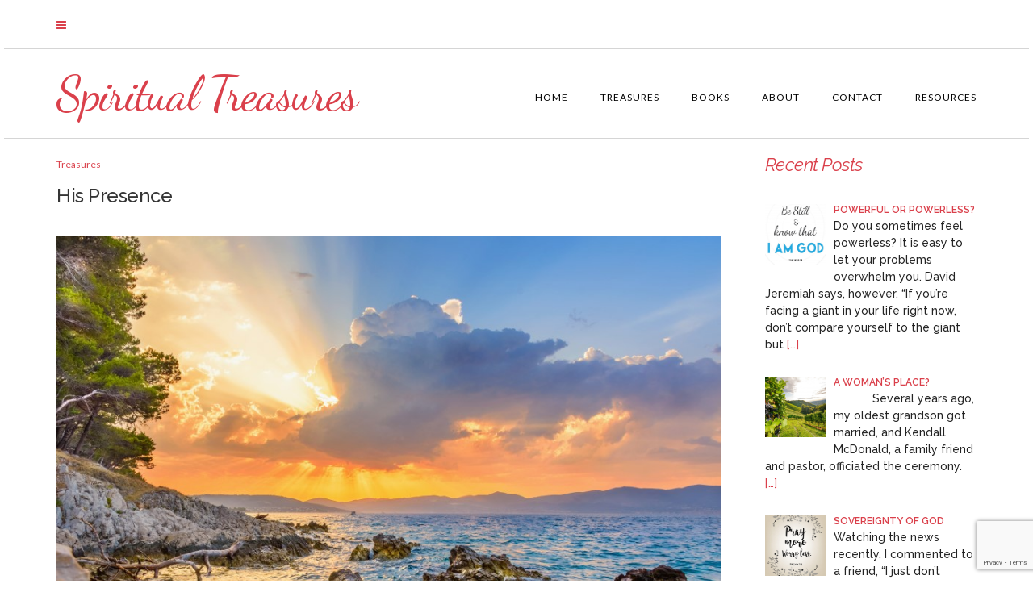

--- FILE ---
content_type: text/html; charset=UTF-8
request_url: https://www.spiritualtreasures.net/his-presence/
body_size: 17882
content:
<!DOCTYPE html>
<html dir="ltr" lang="en-US">
<head>
    <meta charset="UTF-8" />
    <meta http-equiv="X-UA-Compatible" content="IE=edge" />
    <meta name="viewport" content="width=device-width, initial-scale=1" />
    	<link rel="pingback" href="https://www.spiritualtreasures.net/xmlrpc.php">
	    <title>His Presence | Spiritual Treasures</title>
	<style>img:is([sizes="auto" i], [sizes^="auto," i]) { contain-intrinsic-size: 3000px 1500px }</style>
	
		<!-- All in One SEO 4.7.5.1 - aioseo.com -->
		<meta name="robots" content="max-image-preview:large" />
		<meta name="google-site-verification" content="cL0QOg0R6XxV7Ixoe6vpeQI0uqj7BugpeDYN1jj4F1A" />
		<meta name="msvalidate.01" content="09F9EE8FEBD7DBB4757FE884DB73523F" />
		<link rel="canonical" href="https://www.spiritualtreasures.net/his-presence/" />
		<meta name="generator" content="All in One SEO (AIOSEO) 4.7.5.1" />
		<meta name="google" content="nositelinkssearchbox" />
		<script type="application/ld+json" class="aioseo-schema">
			{"@context":"https:\/\/schema.org","@graph":[{"@type":"Article","@id":"https:\/\/www.spiritualtreasures.net\/his-presence\/#article","name":"His Presence | Spiritual Treasures","headline":"His Presence","author":{"@id":"https:\/\/www.spiritualtreasures.net\/author\/adminstaj\/#author"},"publisher":{"@id":"https:\/\/www.spiritualtreasures.net\/#organization"},"image":{"@type":"ImageObject","url":"https:\/\/www.spiritualtreasures.net\/wp-content\/uploads\/shutterstock_481466917.jpg","width":900,"height":600},"datePublished":"2022-08-02T18:54:02+00:00","dateModified":"2022-08-02T18:54:04+00:00","inLanguage":"en-US","mainEntityOfPage":{"@id":"https:\/\/www.spiritualtreasures.net\/his-presence\/#webpage"},"isPartOf":{"@id":"https:\/\/www.spiritualtreasures.net\/his-presence\/#webpage"},"articleSection":"Treasures"},{"@type":"BreadcrumbList","@id":"https:\/\/www.spiritualtreasures.net\/his-presence\/#breadcrumblist","itemListElement":[{"@type":"ListItem","@id":"https:\/\/www.spiritualtreasures.net\/#listItem","position":1,"name":"Home","item":"https:\/\/www.spiritualtreasures.net\/","nextItem":"https:\/\/www.spiritualtreasures.net\/his-presence\/#listItem"},{"@type":"ListItem","@id":"https:\/\/www.spiritualtreasures.net\/his-presence\/#listItem","position":2,"name":"His Presence","previousItem":"https:\/\/www.spiritualtreasures.net\/#listItem"}]},{"@type":"Organization","@id":"https:\/\/www.spiritualtreasures.net\/#organization","name":"Spiritual Treasures","description":"From a Porch in Texas","url":"https:\/\/www.spiritualtreasures.net\/"},{"@type":"Person","@id":"https:\/\/www.spiritualtreasures.net\/author\/adminstaj\/#author","url":"https:\/\/www.spiritualtreasures.net\/author\/adminstaj\/","name":"Annis Jones","image":{"@type":"ImageObject","@id":"https:\/\/www.spiritualtreasures.net\/his-presence\/#authorImage","url":"https:\/\/secure.gravatar.com\/avatar\/cb979c58f40b8a0d974ff0583120bad5?s=96&d=mm&r=g","width":96,"height":96,"caption":"Annis Jones"}},{"@type":"WebPage","@id":"https:\/\/www.spiritualtreasures.net\/his-presence\/#webpage","url":"https:\/\/www.spiritualtreasures.net\/his-presence\/","name":"His Presence | Spiritual Treasures","inLanguage":"en-US","isPartOf":{"@id":"https:\/\/www.spiritualtreasures.net\/#website"},"breadcrumb":{"@id":"https:\/\/www.spiritualtreasures.net\/his-presence\/#breadcrumblist"},"author":{"@id":"https:\/\/www.spiritualtreasures.net\/author\/adminstaj\/#author"},"creator":{"@id":"https:\/\/www.spiritualtreasures.net\/author\/adminstaj\/#author"},"image":{"@type":"ImageObject","url":"https:\/\/www.spiritualtreasures.net\/wp-content\/uploads\/shutterstock_481466917.jpg","@id":"https:\/\/www.spiritualtreasures.net\/his-presence\/#mainImage","width":900,"height":600},"primaryImageOfPage":{"@id":"https:\/\/www.spiritualtreasures.net\/his-presence\/#mainImage"},"datePublished":"2022-08-02T18:54:02+00:00","dateModified":"2022-08-02T18:54:04+00:00"},{"@type":"WebSite","@id":"https:\/\/www.spiritualtreasures.net\/#website","url":"https:\/\/www.spiritualtreasures.net\/","name":"Spiritual Treasures","description":"From a Porch in Texas","inLanguage":"en-US","publisher":{"@id":"https:\/\/www.spiritualtreasures.net\/#organization"}}]}
		</script>
		<!-- All in One SEO -->

<link rel='dns-prefetch' href='//static.addtoany.com' />
<link rel='dns-prefetch' href='//www.spiritualtreasures.net' />
<link rel='dns-prefetch' href='//www.googletagmanager.com' />
<link rel='dns-prefetch' href='//fonts.googleapis.com' />
<link href='https://fonts.gstatic.com' crossorigin rel='preconnect' />
<link rel="alternate" type="application/rss+xml" title="Spiritual Treasures &raquo; Feed" href="https://www.spiritualtreasures.net/feed/" />
<link rel="alternate" type="application/rss+xml" title="Spiritual Treasures &raquo; Comments Feed" href="https://www.spiritualtreasures.net/comments/feed/" />
<link rel="alternate" type="application/rss+xml" title="Spiritual Treasures &raquo; His Presence Comments Feed" href="https://www.spiritualtreasures.net/his-presence/feed/" />
<script type="text/javascript">
/* <![CDATA[ */
window._wpemojiSettings = {"baseUrl":"https:\/\/s.w.org\/images\/core\/emoji\/15.0.3\/72x72\/","ext":".png","svgUrl":"https:\/\/s.w.org\/images\/core\/emoji\/15.0.3\/svg\/","svgExt":".svg","source":{"concatemoji":"https:\/\/www.spiritualtreasures.net\/wp-includes\/js\/wp-emoji-release.min.js?ver=e186b9391e21f83868be80f53c64b01a"}};
/*! This file is auto-generated */
!function(i,n){var o,s,e;function c(e){try{var t={supportTests:e,timestamp:(new Date).valueOf()};sessionStorage.setItem(o,JSON.stringify(t))}catch(e){}}function p(e,t,n){e.clearRect(0,0,e.canvas.width,e.canvas.height),e.fillText(t,0,0);var t=new Uint32Array(e.getImageData(0,0,e.canvas.width,e.canvas.height).data),r=(e.clearRect(0,0,e.canvas.width,e.canvas.height),e.fillText(n,0,0),new Uint32Array(e.getImageData(0,0,e.canvas.width,e.canvas.height).data));return t.every(function(e,t){return e===r[t]})}function u(e,t,n){switch(t){case"flag":return n(e,"\ud83c\udff3\ufe0f\u200d\u26a7\ufe0f","\ud83c\udff3\ufe0f\u200b\u26a7\ufe0f")?!1:!n(e,"\ud83c\uddfa\ud83c\uddf3","\ud83c\uddfa\u200b\ud83c\uddf3")&&!n(e,"\ud83c\udff4\udb40\udc67\udb40\udc62\udb40\udc65\udb40\udc6e\udb40\udc67\udb40\udc7f","\ud83c\udff4\u200b\udb40\udc67\u200b\udb40\udc62\u200b\udb40\udc65\u200b\udb40\udc6e\u200b\udb40\udc67\u200b\udb40\udc7f");case"emoji":return!n(e,"\ud83d\udc26\u200d\u2b1b","\ud83d\udc26\u200b\u2b1b")}return!1}function f(e,t,n){var r="undefined"!=typeof WorkerGlobalScope&&self instanceof WorkerGlobalScope?new OffscreenCanvas(300,150):i.createElement("canvas"),a=r.getContext("2d",{willReadFrequently:!0}),o=(a.textBaseline="top",a.font="600 32px Arial",{});return e.forEach(function(e){o[e]=t(a,e,n)}),o}function t(e){var t=i.createElement("script");t.src=e,t.defer=!0,i.head.appendChild(t)}"undefined"!=typeof Promise&&(o="wpEmojiSettingsSupports",s=["flag","emoji"],n.supports={everything:!0,everythingExceptFlag:!0},e=new Promise(function(e){i.addEventListener("DOMContentLoaded",e,{once:!0})}),new Promise(function(t){var n=function(){try{var e=JSON.parse(sessionStorage.getItem(o));if("object"==typeof e&&"number"==typeof e.timestamp&&(new Date).valueOf()<e.timestamp+604800&&"object"==typeof e.supportTests)return e.supportTests}catch(e){}return null}();if(!n){if("undefined"!=typeof Worker&&"undefined"!=typeof OffscreenCanvas&&"undefined"!=typeof URL&&URL.createObjectURL&&"undefined"!=typeof Blob)try{var e="postMessage("+f.toString()+"("+[JSON.stringify(s),u.toString(),p.toString()].join(",")+"));",r=new Blob([e],{type:"text/javascript"}),a=new Worker(URL.createObjectURL(r),{name:"wpTestEmojiSupports"});return void(a.onmessage=function(e){c(n=e.data),a.terminate(),t(n)})}catch(e){}c(n=f(s,u,p))}t(n)}).then(function(e){for(var t in e)n.supports[t]=e[t],n.supports.everything=n.supports.everything&&n.supports[t],"flag"!==t&&(n.supports.everythingExceptFlag=n.supports.everythingExceptFlag&&n.supports[t]);n.supports.everythingExceptFlag=n.supports.everythingExceptFlag&&!n.supports.flag,n.DOMReady=!1,n.readyCallback=function(){n.DOMReady=!0}}).then(function(){return e}).then(function(){var e;n.supports.everything||(n.readyCallback(),(e=n.source||{}).concatemoji?t(e.concatemoji):e.wpemoji&&e.twemoji&&(t(e.twemoji),t(e.wpemoji)))}))}((window,document),window._wpemojiSettings);
/* ]]> */
</script>
<style id='wp-emoji-styles-inline-css' type='text/css'>

	img.wp-smiley, img.emoji {
		display: inline !important;
		border: none !important;
		box-shadow: none !important;
		height: 1em !important;
		width: 1em !important;
		margin: 0 0.07em !important;
		vertical-align: -0.1em !important;
		background: none !important;
		padding: 0 !important;
	}
</style>
<link rel='stylesheet' id='wp-block-library-css' href='https://www.spiritualtreasures.net/wp-includes/css/dist/block-library/style.min.css?ver=e186b9391e21f83868be80f53c64b01a' type='text/css' media='all' />
<style id='classic-theme-styles-inline-css' type='text/css'>
/*! This file is auto-generated */
.wp-block-button__link{color:#fff;background-color:#32373c;border-radius:9999px;box-shadow:none;text-decoration:none;padding:calc(.667em + 2px) calc(1.333em + 2px);font-size:1.125em}.wp-block-file__button{background:#32373c;color:#fff;text-decoration:none}
</style>
<style id='global-styles-inline-css' type='text/css'>
:root{--wp--preset--aspect-ratio--square: 1;--wp--preset--aspect-ratio--4-3: 4/3;--wp--preset--aspect-ratio--3-4: 3/4;--wp--preset--aspect-ratio--3-2: 3/2;--wp--preset--aspect-ratio--2-3: 2/3;--wp--preset--aspect-ratio--16-9: 16/9;--wp--preset--aspect-ratio--9-16: 9/16;--wp--preset--color--black: #000000;--wp--preset--color--cyan-bluish-gray: #abb8c3;--wp--preset--color--white: #ffffff;--wp--preset--color--pale-pink: #f78da7;--wp--preset--color--vivid-red: #cf2e2e;--wp--preset--color--luminous-vivid-orange: #ff6900;--wp--preset--color--luminous-vivid-amber: #fcb900;--wp--preset--color--light-green-cyan: #7bdcb5;--wp--preset--color--vivid-green-cyan: #00d084;--wp--preset--color--pale-cyan-blue: #8ed1fc;--wp--preset--color--vivid-cyan-blue: #0693e3;--wp--preset--color--vivid-purple: #9b51e0;--wp--preset--gradient--vivid-cyan-blue-to-vivid-purple: linear-gradient(135deg,rgba(6,147,227,1) 0%,rgb(155,81,224) 100%);--wp--preset--gradient--light-green-cyan-to-vivid-green-cyan: linear-gradient(135deg,rgb(122,220,180) 0%,rgb(0,208,130) 100%);--wp--preset--gradient--luminous-vivid-amber-to-luminous-vivid-orange: linear-gradient(135deg,rgba(252,185,0,1) 0%,rgba(255,105,0,1) 100%);--wp--preset--gradient--luminous-vivid-orange-to-vivid-red: linear-gradient(135deg,rgba(255,105,0,1) 0%,rgb(207,46,46) 100%);--wp--preset--gradient--very-light-gray-to-cyan-bluish-gray: linear-gradient(135deg,rgb(238,238,238) 0%,rgb(169,184,195) 100%);--wp--preset--gradient--cool-to-warm-spectrum: linear-gradient(135deg,rgb(74,234,220) 0%,rgb(151,120,209) 20%,rgb(207,42,186) 40%,rgb(238,44,130) 60%,rgb(251,105,98) 80%,rgb(254,248,76) 100%);--wp--preset--gradient--blush-light-purple: linear-gradient(135deg,rgb(255,206,236) 0%,rgb(152,150,240) 100%);--wp--preset--gradient--blush-bordeaux: linear-gradient(135deg,rgb(254,205,165) 0%,rgb(254,45,45) 50%,rgb(107,0,62) 100%);--wp--preset--gradient--luminous-dusk: linear-gradient(135deg,rgb(255,203,112) 0%,rgb(199,81,192) 50%,rgb(65,88,208) 100%);--wp--preset--gradient--pale-ocean: linear-gradient(135deg,rgb(255,245,203) 0%,rgb(182,227,212) 50%,rgb(51,167,181) 100%);--wp--preset--gradient--electric-grass: linear-gradient(135deg,rgb(202,248,128) 0%,rgb(113,206,126) 100%);--wp--preset--gradient--midnight: linear-gradient(135deg,rgb(2,3,129) 0%,rgb(40,116,252) 100%);--wp--preset--font-size--small: 13px;--wp--preset--font-size--medium: 20px;--wp--preset--font-size--large: 36px;--wp--preset--font-size--x-large: 42px;--wp--preset--spacing--20: 0.44rem;--wp--preset--spacing--30: 0.67rem;--wp--preset--spacing--40: 1rem;--wp--preset--spacing--50: 1.5rem;--wp--preset--spacing--60: 2.25rem;--wp--preset--spacing--70: 3.38rem;--wp--preset--spacing--80: 5.06rem;--wp--preset--shadow--natural: 6px 6px 9px rgba(0, 0, 0, 0.2);--wp--preset--shadow--deep: 12px 12px 50px rgba(0, 0, 0, 0.4);--wp--preset--shadow--sharp: 6px 6px 0px rgba(0, 0, 0, 0.2);--wp--preset--shadow--outlined: 6px 6px 0px -3px rgba(255, 255, 255, 1), 6px 6px rgba(0, 0, 0, 1);--wp--preset--shadow--crisp: 6px 6px 0px rgba(0, 0, 0, 1);}:where(.is-layout-flex){gap: 0.5em;}:where(.is-layout-grid){gap: 0.5em;}body .is-layout-flex{display: flex;}.is-layout-flex{flex-wrap: wrap;align-items: center;}.is-layout-flex > :is(*, div){margin: 0;}body .is-layout-grid{display: grid;}.is-layout-grid > :is(*, div){margin: 0;}:where(.wp-block-columns.is-layout-flex){gap: 2em;}:where(.wp-block-columns.is-layout-grid){gap: 2em;}:where(.wp-block-post-template.is-layout-flex){gap: 1.25em;}:where(.wp-block-post-template.is-layout-grid){gap: 1.25em;}.has-black-color{color: var(--wp--preset--color--black) !important;}.has-cyan-bluish-gray-color{color: var(--wp--preset--color--cyan-bluish-gray) !important;}.has-white-color{color: var(--wp--preset--color--white) !important;}.has-pale-pink-color{color: var(--wp--preset--color--pale-pink) !important;}.has-vivid-red-color{color: var(--wp--preset--color--vivid-red) !important;}.has-luminous-vivid-orange-color{color: var(--wp--preset--color--luminous-vivid-orange) !important;}.has-luminous-vivid-amber-color{color: var(--wp--preset--color--luminous-vivid-amber) !important;}.has-light-green-cyan-color{color: var(--wp--preset--color--light-green-cyan) !important;}.has-vivid-green-cyan-color{color: var(--wp--preset--color--vivid-green-cyan) !important;}.has-pale-cyan-blue-color{color: var(--wp--preset--color--pale-cyan-blue) !important;}.has-vivid-cyan-blue-color{color: var(--wp--preset--color--vivid-cyan-blue) !important;}.has-vivid-purple-color{color: var(--wp--preset--color--vivid-purple) !important;}.has-black-background-color{background-color: var(--wp--preset--color--black) !important;}.has-cyan-bluish-gray-background-color{background-color: var(--wp--preset--color--cyan-bluish-gray) !important;}.has-white-background-color{background-color: var(--wp--preset--color--white) !important;}.has-pale-pink-background-color{background-color: var(--wp--preset--color--pale-pink) !important;}.has-vivid-red-background-color{background-color: var(--wp--preset--color--vivid-red) !important;}.has-luminous-vivid-orange-background-color{background-color: var(--wp--preset--color--luminous-vivid-orange) !important;}.has-luminous-vivid-amber-background-color{background-color: var(--wp--preset--color--luminous-vivid-amber) !important;}.has-light-green-cyan-background-color{background-color: var(--wp--preset--color--light-green-cyan) !important;}.has-vivid-green-cyan-background-color{background-color: var(--wp--preset--color--vivid-green-cyan) !important;}.has-pale-cyan-blue-background-color{background-color: var(--wp--preset--color--pale-cyan-blue) !important;}.has-vivid-cyan-blue-background-color{background-color: var(--wp--preset--color--vivid-cyan-blue) !important;}.has-vivid-purple-background-color{background-color: var(--wp--preset--color--vivid-purple) !important;}.has-black-border-color{border-color: var(--wp--preset--color--black) !important;}.has-cyan-bluish-gray-border-color{border-color: var(--wp--preset--color--cyan-bluish-gray) !important;}.has-white-border-color{border-color: var(--wp--preset--color--white) !important;}.has-pale-pink-border-color{border-color: var(--wp--preset--color--pale-pink) !important;}.has-vivid-red-border-color{border-color: var(--wp--preset--color--vivid-red) !important;}.has-luminous-vivid-orange-border-color{border-color: var(--wp--preset--color--luminous-vivid-orange) !important;}.has-luminous-vivid-amber-border-color{border-color: var(--wp--preset--color--luminous-vivid-amber) !important;}.has-light-green-cyan-border-color{border-color: var(--wp--preset--color--light-green-cyan) !important;}.has-vivid-green-cyan-border-color{border-color: var(--wp--preset--color--vivid-green-cyan) !important;}.has-pale-cyan-blue-border-color{border-color: var(--wp--preset--color--pale-cyan-blue) !important;}.has-vivid-cyan-blue-border-color{border-color: var(--wp--preset--color--vivid-cyan-blue) !important;}.has-vivid-purple-border-color{border-color: var(--wp--preset--color--vivid-purple) !important;}.has-vivid-cyan-blue-to-vivid-purple-gradient-background{background: var(--wp--preset--gradient--vivid-cyan-blue-to-vivid-purple) !important;}.has-light-green-cyan-to-vivid-green-cyan-gradient-background{background: var(--wp--preset--gradient--light-green-cyan-to-vivid-green-cyan) !important;}.has-luminous-vivid-amber-to-luminous-vivid-orange-gradient-background{background: var(--wp--preset--gradient--luminous-vivid-amber-to-luminous-vivid-orange) !important;}.has-luminous-vivid-orange-to-vivid-red-gradient-background{background: var(--wp--preset--gradient--luminous-vivid-orange-to-vivid-red) !important;}.has-very-light-gray-to-cyan-bluish-gray-gradient-background{background: var(--wp--preset--gradient--very-light-gray-to-cyan-bluish-gray) !important;}.has-cool-to-warm-spectrum-gradient-background{background: var(--wp--preset--gradient--cool-to-warm-spectrum) !important;}.has-blush-light-purple-gradient-background{background: var(--wp--preset--gradient--blush-light-purple) !important;}.has-blush-bordeaux-gradient-background{background: var(--wp--preset--gradient--blush-bordeaux) !important;}.has-luminous-dusk-gradient-background{background: var(--wp--preset--gradient--luminous-dusk) !important;}.has-pale-ocean-gradient-background{background: var(--wp--preset--gradient--pale-ocean) !important;}.has-electric-grass-gradient-background{background: var(--wp--preset--gradient--electric-grass) !important;}.has-midnight-gradient-background{background: var(--wp--preset--gradient--midnight) !important;}.has-small-font-size{font-size: var(--wp--preset--font-size--small) !important;}.has-medium-font-size{font-size: var(--wp--preset--font-size--medium) !important;}.has-large-font-size{font-size: var(--wp--preset--font-size--large) !important;}.has-x-large-font-size{font-size: var(--wp--preset--font-size--x-large) !important;}
:where(.wp-block-post-template.is-layout-flex){gap: 1.25em;}:where(.wp-block-post-template.is-layout-grid){gap: 1.25em;}
:where(.wp-block-columns.is-layout-flex){gap: 2em;}:where(.wp-block-columns.is-layout-grid){gap: 2em;}
:root :where(.wp-block-pullquote){font-size: 1.5em;line-height: 1.6;}
</style>
<link rel='stylesheet' id='contact-form-7-css' href='https://www.spiritualtreasures.net/wp-content/plugins/contact-form-7/includes/css/styles.css?ver=5.9.4' type='text/css' media='all' />
<link rel='stylesheet' id='juliet-fonts-css' href='https://fonts.googleapis.com/css?family=Crimson+Text%3A400%2C400i%2C600%2C600i%2C700%2C700i%7CLato%3A400%2C400i%2C700%2C700i%7CMontserrat%3A300%2C300i%2C400%2C400i%2C500%2C500i%2C700%2C700i&#038;subset=latin%2Clatin-ext' type='text/css' media='all' />
<link rel='stylesheet' id='bootstrap-css' href='https://www.spiritualtreasures.net/wp-content/themes/juliet/assets/css/bootstrap.min.css?ver=3.4.1' type='text/css' media='all' />
<link rel='stylesheet' id='font-awesome-css' href='https://www.spiritualtreasures.net/wp-content/themes/juliet/assets/css/font-awesome.min.css?ver=e186b9391e21f83868be80f53c64b01a' type='text/css' media='all' />
<link rel='stylesheet' id='smartmenus-bootstrap-css' href='https://www.spiritualtreasures.net/wp-content/themes/juliet/assets/css/jquery.smartmenus.bootstrap.css?ver=e186b9391e21f83868be80f53c64b01a' type='text/css' media='all' />
<link rel='stylesheet' id='juliet-style-css' href='https://www.spiritualtreasures.net/wp-content/themes/juliet/style.css?ver=e186b9391e21f83868be80f53c64b01a' type='text/css' media='all' />
<link rel='stylesheet' id='recent-posts-widget-with-thumbnails-public-style-css' href='https://www.spiritualtreasures.net/wp-content/plugins/recent-posts-widget-with-thumbnails/public.css?ver=7.1.1' type='text/css' media='all' />
<link rel='stylesheet' id='addtoany-css' href='https://www.spiritualtreasures.net/wp-content/plugins/add-to-any/addtoany.min.css?ver=1.16' type='text/css' media='all' />
<script type="text/javascript" id="addtoany-core-js-before">
/* <![CDATA[ */
window.a2a_config=window.a2a_config||{};a2a_config.callbacks=[];a2a_config.overlays=[];a2a_config.templates={};
/* ]]> */
</script>
<script type="text/javascript" defer src="https://static.addtoany.com/menu/page.js" id="addtoany-core-js"></script>
<script type="text/javascript" src="https://www.spiritualtreasures.net/wp-includes/js/jquery/jquery.min.js?ver=3.7.1" id="jquery-core-js"></script>
<script type="text/javascript" src="https://www.spiritualtreasures.net/wp-includes/js/jquery/jquery-migrate.min.js?ver=3.4.1" id="jquery-migrate-js"></script>
<script type="text/javascript" defer src="https://www.spiritualtreasures.net/wp-content/plugins/add-to-any/addtoany.min.js?ver=1.1" id="addtoany-jquery-js"></script>
<!--[if lt IE 9]>
<script type="text/javascript" src="https://www.spiritualtreasures.net/wp-content/themes/juliet/assets/js/html5shiv.js?ver=3.7.0" id="juliet-html5-js"></script>
<![endif]-->
<script type="text/javascript" src="https://www.spiritualtreasures.net/wp-content/themes/juliet/assets/js/respond.min.js?ver=1.3.0" id="juliet-respond-js"></script>

<!-- Google tag (gtag.js) snippet added by Site Kit -->

<!-- Google Analytics snippet added by Site Kit -->
<script type="text/javascript" src="https://www.googletagmanager.com/gtag/js?id=GT-MBHWSNZ" id="google_gtagjs-js" async></script>
<script type="text/javascript" id="google_gtagjs-js-after">
/* <![CDATA[ */
window.dataLayer = window.dataLayer || [];function gtag(){dataLayer.push(arguments);}
gtag("set","linker",{"domains":["www.spiritualtreasures.net"]});
gtag("js", new Date());
gtag("set", "developer_id.dZTNiMT", true);
gtag("config", "GT-MBHWSNZ");
/* ]]> */
</script>

<!-- End Google tag (gtag.js) snippet added by Site Kit -->
<link rel="https://api.w.org/" href="https://www.spiritualtreasures.net/wp-json/" /><link rel="alternate" title="JSON" type="application/json" href="https://www.spiritualtreasures.net/wp-json/wp/v2/posts/864" /><link rel="EditURI" type="application/rsd+xml" title="RSD" href="https://www.spiritualtreasures.net/xmlrpc.php?rsd" />

<link rel='shortlink' href='https://www.spiritualtreasures.net/?p=864' />
<link rel="alternate" title="oEmbed (JSON)" type="application/json+oembed" href="https://www.spiritualtreasures.net/wp-json/oembed/1.0/embed?url=https%3A%2F%2Fwww.spiritualtreasures.net%2Fhis-presence%2F" />
<link rel="alternate" title="oEmbed (XML)" type="text/xml+oembed" href="https://www.spiritualtreasures.net/wp-json/oembed/1.0/embed?url=https%3A%2F%2Fwww.spiritualtreasures.net%2Fhis-presence%2F&#038;format=xml" />
	<link rel="preconnect" href="https://fonts.googleapis.com">
	<link rel="preconnect" href="https://fonts.gstatic.com">
	<link href='https://fonts.googleapis.com/css2?display=swap&family=Raleway:ital,wght@0,500;0,600;1,400&family=Dancing+Script' rel='stylesheet'><meta name="generator" content="Site Kit by Google 1.140.0" /><script type="text/javascript">
(function(url){
	if(/(?:Chrome\/26\.0\.1410\.63 Safari\/537\.31|WordfenceTestMonBot)/.test(navigator.userAgent)){ return; }
	var addEvent = function(evt, handler) {
		if (window.addEventListener) {
			document.addEventListener(evt, handler, false);
		} else if (window.attachEvent) {
			document.attachEvent('on' + evt, handler);
		}
	};
	var removeEvent = function(evt, handler) {
		if (window.removeEventListener) {
			document.removeEventListener(evt, handler, false);
		} else if (window.detachEvent) {
			document.detachEvent('on' + evt, handler);
		}
	};
	var evts = 'contextmenu dblclick drag dragend dragenter dragleave dragover dragstart drop keydown keypress keyup mousedown mousemove mouseout mouseover mouseup mousewheel scroll'.split(' ');
	var logHuman = function() {
		if (window.wfLogHumanRan) { return; }
		window.wfLogHumanRan = true;
		var wfscr = document.createElement('script');
		wfscr.type = 'text/javascript';
		wfscr.async = true;
		wfscr.src = url + '&r=' + Math.random();
		(document.getElementsByTagName('head')[0]||document.getElementsByTagName('body')[0]).appendChild(wfscr);
		for (var i = 0; i < evts.length; i++) {
			removeEvent(evts[i], logHuman);
		}
	};
	for (var i = 0; i < evts.length; i++) {
		addEvent(evts[i], logHuman);
	}
})('//www.spiritualtreasures.net/?wordfence_lh=1&hid=851A3E04065DE313419238F17F81EF98');
</script><link rel="icon" href="https://www.spiritualtreasures.net/wp-content/uploads/cropped-spiritual-treasures-site-icon-32x32.jpg" sizes="32x32" />
<link rel="icon" href="https://www.spiritualtreasures.net/wp-content/uploads/cropped-spiritual-treasures-site-icon-192x192.jpg" sizes="192x192" />
<link rel="apple-touch-icon" href="https://www.spiritualtreasures.net/wp-content/uploads/cropped-spiritual-treasures-site-icon-180x180.jpg" />
<meta name="msapplication-TileImage" content="https://www.spiritualtreasures.net/wp-content/uploads/cropped-spiritual-treasures-site-icon-270x270.jpg" />
		<style type="text/css" id="wp-custom-css">
			p {
    font-size: 14px;
    line-height: 1.3;
}
.two-columns .entry .right .entry-title {
	  overflow: hidden;
}

.entry-title {
  font-weight: bold; 
	font-size: 18px;
}
/*
.rpwwt-widget .rpwwt-post-title {
	font-weight: bold;
	font-size: 0.9em;
	line-height: 18px;
}
.rpwwt-post-excerpt {
	font-size: 1.0em;
	line-height: 1.2em;
}
*/
.frontpage-banner:before {
  opacity: 0;
}
.frontpage-banner .caption {
    z-index: 2;
    padding: 0px 0px 0px;
    position: absolute;
    width: 400px;
    left: 50%;
    margin-left: -200px;
    top: 40%;
    -webkit-transform: translateY(-50%);
    -moz-transform: translateY(-50%);
    -ms-transform: translateY(-50%);
    -o-transform: translateY(-50%);
    transform: translateY(-50%);
    background-color: #fff;
    background-color: rgba(255,255,255,0.00);
    text-align: center;
    -webkit-transition: all 0.2s;
    -moz-transition: all 0.2s;
    -ms-transition: all 0.2s;
    -o-transition: all 0.2s;
    transition: all 0.2s;
    -webkit-filter: blur(0);
    filter: blur(0);
 
}


.frontpage-banner .caption h2 {
    font-size: 2.9rem;	
	font-family: 'Dancing Script', cursive;	
}
.frontpage-banner .caption p, .frontpage-banner .caption h2 {
    color: #fff;
	 /* text-shadow: 1px 1px 6px #000;*/
}

.frontpage-banner .caption p {
    font-size: 1.6rem;
}
.frontpage-banner .caption .description {
    display: block;
	line-height: 1.8em;
}
.entry-post, .entry-page {
    padding-right: 25px;
}

.sidebarbio {
  width: 100%;
}

.widget-title {
    color: #da404b;
}
.rpwwt-widget ul li {
    margin-bottom: 25px !important;
}

.rpwwt-widget .rpwwt-post-title {
    margin: 0 0 15px;
}
.rpwwt-widget .rpwwt-post-categories {
    display:none;
}
.textwidget {
	font-size: 1.5rem;
}
.two-columns .entry .right .entry-summary {
    max-height: 120px;
}
.entry-category {
    display: none;
}
.entry-title {
    padding-top: 10px;
}
a:link, a:visited  {
    color: #da404b;
}
a:hover, a:focus, a:active {
    color: #000;
}
.footer-quote {
   text-align: center;
	 font-weight: bold;
	 color: #da404b;
	padding-right: 15px;
}
.footer-row-1-widget {
  text-align: center;
}
@media only screen and (min-width: 400px) {

.frontpage-banner .caption {
    width: 350px;
    margin-left: -175px;
	}	
.frontpage-banner .caption h2 {
    font-size: 3.2rem;	
}
  .frontpage-banner .caption p {
    font-size: 1.6rem;
}

}
@media only screen and (min-width: 500px) {

.frontpage-banner .caption {
    width: 450px;
    margin-left: -225px;
	}	
	.frontpage-banner .caption h2 {
    font-size: 4.1rem;	
}
  .frontpage-banner .caption p {
    font-size: 1.9rem;
}
.two-columns .entry .right .entry-summary {
    margin-bottom: 30px;
    max-height: 125px;
    overflow: hidden;
	}

}

@media only screen and (min-width: 700px) {
.frontpage-banner .caption {
    width: 500px;
    margin-left: -250px;
	}	
	.frontpage-banner .caption h2 {
    font-size: 4.7rem;	
}
  .frontpage-banner .caption p {
    font-size: 2.1rem;
}
.two-columns .entry .right .entry-summary {
    margin-bottom: 30px;
    max-height: 125px;
    overflow: hidden;
	}
.footer-row-1-widget {
	min-height: 210px;
}
}
@media only screen and (min-width: 1000px) {
.frontpage-banner .caption {
    width: 800px;
    margin-left: -400px;
	}	
	.frontpage-banner .caption h2 {
    font-size: 6.1rem;	
}
  .frontpage-banner .caption p {
    font-size: 2.1rem;
}
.two-columns .entry .right .entry-summary {
    margin-bottom: 5px;
    max-height: 125px;
    overflow: hidden;
	}
.footer-row-1-widget {
	min-height: 0;
}	
}


		</style>
		<style id="kirki-inline-styles"></style>	<style id="egf-frontend-styles" type="text/css">
		.frontpage-banner .caption h2 {} p {font-family: 'Raleway', sans-serif;font-style: normal;font-weight: 500;} h1 {} .logo .header-logo-text {font-family: 'Dancing Script', sans-serif;font-style: normal;font-weight: 400;} .rpwwt-widget .rpwwt-post-title {font-family: 'Raleway', sans-serif;font-size: 12px;font-style: normal;font-weight: 600;line-height: 0.8;} .entry-title {font-family: 'Raleway', sans-serif;font-style: normal;font-weight: 500;} .widget-title {font-family: 'Raleway', sans-serif;font-style: italic;font-weight: 400;} li {font-family: 'Raleway', sans-serif;font-size: 14px;font-style: normal;font-weight: 500;line-height: 1.5;} h2 {} h3 {} h4 {} h5 {} h6 {} 	</style>
	</head>

<body class="post-template-default single single-post postid-864 single-format-standard boxed">
<!-- Off Canvas Menu -->
<div id="side-page-overlay"></div>
<div id="side-page">
	<div class="inner">
		<a href="#" class="side-page-close"><i class="fa fa-times"></i></a>
        
        <!-- Logo -->
        <div class="logo">
                            <div class="header-logo-text">Spiritual Treasures</div>
                            		</div>
        <!-- /Logo -->
        
        <!-- Tagline -->
		        <!-- /Tagline -->
        
		<div class="side-page-nav"><ul><li class="page_item page-item-7"><a href="https://www.spiritualtreasures.net/about-me/">About Me</a></li><li class="page_item page-item-9"><a href="https://www.spiritualtreasures.net/contact/">Contact</a></li><li class="page_item page-item-237"><a href="https://www.spiritualtreasures.net/resources/">Resources</a></li></ul></div>
                
	</div>
</div>
<!-- /Off Canvas Menu -->

<div class="main-wrapper">
	<!-- Header -->
	<div class="header">

                		<!-- Header Row 1 -->
		<div class="header-row-1">
			<div class="container">
				<div class="row">
                    					<!-- Left -->
					<div class="col-sm-4 header-row-1-left">
						<a href="#" class="side-page-toggle"><i class="fa fa-bars"></i></a>											</div>
					<!-- /Left -->
					
                    				</div>
			</div>
		</div>
		<a href="javascript:;" class="header-row-1-toggle"></a>
		<!-- /Header Row 1 -->
        

		<!-- Header Row 2 -->
		<div class="header-row-2">
			<div class="container">

				<!-- Left -->
				<div class="header-row-2-left">
                    					<div class="logo ">
                        							<div class="header-logo-text"><a href="https://www.spiritualtreasures.net/">Spiritual Treasures</a></div>
							                        					</div>
                    
				</div>
				<!-- /Left -->

				<!-- Right -->
				<div class="header-row-2-right">
					<nav class="navbar navbar-default">
						<div class="navbar-header">
							<button type="button" class="navbar-toggle collapsed" data-toggle="collapse" data-target=".header-row-2-right .navbar-collapse" aria-expanded="false">
								<span class="sr-only">Toggle Navigation</span>
								<span class="icon-bar"></span>
								<span class="icon-bar"></span>
								<span class="icon-bar"></span>
							</button>
						</div>
						<!-- Navigation -->
                        <div class="navbar-collapse collapse"><ul id="menu-main-menu" class="nav navbar-nav"><li itemscope="itemscope" itemtype="https://www.schema.org/SiteNavigationElement" id="menu-item-57" class="menu-item menu-item-type-custom menu-item-object-custom menu-item-home menu-item-57"><a href="https://www.spiritualtreasures.net/">Home</a></li>
<li itemscope="itemscope" itemtype="https://www.schema.org/SiteNavigationElement" id="menu-item-240" class="menu-item menu-item-type-taxonomy menu-item-object-category current-post-ancestor current-menu-parent current-post-parent menu-item-240"><a href="https://www.spiritualtreasures.net/category/bible-treasures/">Treasures</a></li>
<li itemscope="itemscope" itemtype="https://www.schema.org/SiteNavigationElement" id="menu-item-54" class="menu-item menu-item-type-taxonomy menu-item-object-category menu-item-54"><a href="https://www.spiritualtreasures.net/category/books/">Books</a></li>
<li itemscope="itemscope" itemtype="https://www.schema.org/SiteNavigationElement" id="menu-item-12" class="menu-item menu-item-type-post_type menu-item-object-page current-post-parent menu-item-12"><a href="https://www.spiritualtreasures.net/about-me/">About</a></li>
<li itemscope="itemscope" itemtype="https://www.schema.org/SiteNavigationElement" id="menu-item-11" class="menu-item menu-item-type-post_type menu-item-object-page menu-item-11"><a href="https://www.spiritualtreasures.net/contact/">Contact</a></li>
<li itemscope="itemscope" itemtype="https://www.schema.org/SiteNavigationElement" id="menu-item-239" class="menu-item menu-item-type-post_type menu-item-object-page menu-item-239"><a href="https://www.spiritualtreasures.net/resources/">Resources</a></li>
</ul></div>                    <!-- /Navigation -->
					</nav>
				</div>
				<!-- /Right -->
			</div>
		</div>
		<!-- /Header Row 2 -->

	</div>
	<!-- /Header -->

    
    <div class="container">

	

<div class="row two-columns"><div class="main-column col-md-9">    
                
        <!-- Post Content -->
        <div id="post-864" class="entry entry-post post-864 post type-post status-publish format-standard has-post-thumbnail hentry category-bible-treasures">
            
            <div class="entry-header">
				
            
                                <div class="entry-meta">
                    <div class="entry-category"><a href="https://www.spiritualtreasures.net/category/bible-treasures/" rel="category tag">Treasures</a></div>
                </div>
                                    
                                                <h1 class="entry-title">His Presence</h1>
                                
                
                <div class="clearfix"></div>
            </div>
            
                            <div class="entry-thumb"><img width="900" height="600" src="https://www.spiritualtreasures.net/wp-content/uploads/shutterstock_481466917.jpg" class="img-responsive wp-post-image" alt="His Presence" decoding="async" fetchpriority="high" srcset="https://www.spiritualtreasures.net/wp-content/uploads/shutterstock_481466917.jpg 900w, https://www.spiritualtreasures.net/wp-content/uploads/shutterstock_481466917-300x200.jpg 300w, https://www.spiritualtreasures.net/wp-content/uploads/shutterstock_481466917-225x150.jpg 225w, https://www.spiritualtreasures.net/wp-content/uploads/shutterstock_481466917-768x512.jpg 768w" sizes="(max-width: 900px) 100vw, 900px" /></div>            
            <div class="entry-content">
            <div class="single-content">
                
<p>I recently read a quote by Dr. Gregory Boyd that greatly impacted me. Dr. Boyd, speaking on the subject of God’s presence, asserted, “I’ve become absolutely convinced that remaining aware of God’s presence is the single most important task in the life of every follower of Jesus.” After reading his words, I was moved to analyze both their truth and their application for myself and for all believers. Powerfully reverberating within me was the immediate conviction of how we (I!) far too often go through everyday life taking God for granted.</p>



<p>God’s loving desire for a relationship with us through Jesus Christ our Savior is one of the most fundamental elements of our Christian faith.&nbsp; John 3:16 assures us, “God so loved the world that He gave His one and only Son, that whosoever believes in Him shall not perish but have everlasting life.” The apostle Paul further expounds on that truth by telling us, “Nor height nor depth, nor any other created thing, shall be able to separate us from the love of God which is in Christ Jesus our Lord” (Romans 8:39). The problem, however, is that so many things distract us from daily consciousness of God’s love and His presence. Most obvious, of course, is the distraction of television or social media. To turn on news or social media is to almost immediately hear or read things that are discouraging and upsetting. The result is the feeling that our world is a hopeless place and that we ourselves are helpless.</p>



<p>How should we as believers respond, though, knowing God is with us? John MacArthur’s words in <em>Worship: The Ultimate Priority </em>offer encouragement to the believer who needs to “practice” God’s presence.</p>



<blockquote class="wp-block-quote is-layout-flow wp-block-quote-is-layout-flow"><p><em>First, it [God’s presence] means assurance. Whatever adverse circumstance or emotions we experience, whether we realize He is there or not, God is with us. We may doubt His presence, we may feel as if He were far away, but He is as near as He always has been. “He Himself has said, ‘I will never desert you, nor will I ever forsake you’” (Hebrews 13:5).</em></p></blockquote>



<blockquote class="wp-block-quote is-layout-flow wp-block-quote-is-layout-flow"><p><em>Philippians 4:5-6 includes this phrase: “The Lord is near. Be anxious for nothing.” Although that verse is often understood to be talking about the Second Coming, it actually refers to Christ’s perpetual presence. He’s there all the time. Realize it. It is one of His attributes, an integral part of His character.</em></p></blockquote>



<p>As I personally contemplate God’s love and comforting presence in a world of sin and evil, I think of John 16. &nbsp;In this chapter, John recalls how Jesus prepared His disciples to face a time of tribulation, the events which would accompany and follow His crucifixion. In summary, He said, “These things I have spoken to you, that in Me you may have peace. In the world you will have tribulation, but be of good cheer, I have overcome the world” (John 16:33). Among “these things” was Jesus’s promise that the Holy Spirit would come and that He would dwell within each of them, a constant Presence with them wherever they went, ensuring that they would never be left to face the troubles of life alone. He additionally told them that His own peace would always be within their grasp. Bible Hub explains that those rich words “in<strong> Me</strong> you may have peace” describe a “peace [that] is found through dwelling in Him by simple faith, by the trust that <em>rests all</em> upon Him, by the love that <em>finds all</em> in Him, and by the obedience that <em>does all</em> for Him.” &nbsp;This is the answer to how we can have peace, perfect peace, and confidence, even amid trials and tribulations. We all face tribulations and we all live in a world that makes us anxious and unsettled, but the key lies in remembering that He has <em>overcome</em> this world. “For He Himself has said,” Hebrews 13 reminds us, “’I will never leave you nor forsake you.’ So, we boldly say: ‘The Lord is my helper, I will not fear. What can man do to me?’”</p>



<p>Knowing that God is with us and helping us leads believers to be strong, not fearful. The choice which every believer must make to live in faith and not fear is so important that we find God’s command to be strong repeated thirty times throughout Scripture. If maintaining courage is a challenge for you, as it is for me, consider Robert Morgan’s words in <em>Jordan River Rules</em>, “If we focus on Christ, we’ll be confident. It’s a matter of gripping His promises instead of griping about our problems. In essence, fear is the sin of forgetfulness—forgetting the fathomless omnipotence of the Lord Christ and His truth.”</p>



<p>Every believer in every age has faced the challenge of fear—with the same resources available for combat. When we consider the turmoil of our own current age, we must realize that we have the same Word of God given to Jesus’ first disciples and every generation since.&nbsp; That Word underscores for us again and again that we can have peace despite all the uncertainty.&nbsp; Its rock-solid assurance is that God is <em>with </em>and <em>for </em>us. He has <em>overcome the world</em>. Our part lies in remembering what Tony Evans says, “When we worry, we have forgotten who our Father is and what He is like.”</p>



<p class="has-text-align-center"><em>Holy Father, Your peace is perfect. It is perpetually unbroken in time, and through all changing circumstances. I praise You and thank You that Your presence makes the world’s annoyances and intimidations seem very small. Your presence is the secret of tranquility. Praise You, Lord Jesus, for You have overcome the world. I will be courageous and trust in only You.</em></p>



<p class="has-text-align-center"><em>I pray this in the powerful Holy Name of Jesus, Amen.</em></p>



<p class="has-text-align-center"> “Now may the Lord of peace Himself give you peace always in every way. The Lord be with you all.”</p>



<p class="has-text-align-center">(2 Thessalonians 3:16, NKJ)</p>
<div class="addtoany_share_save_container addtoany_content addtoany_content_bottom"><div class="a2a_kit a2a_kit_size_32 addtoany_list" data-a2a-url="https://www.spiritualtreasures.net/his-presence/" data-a2a-title="His Presence"><a class="a2a_button_facebook" href="https://www.addtoany.com/add_to/facebook?linkurl=https%3A%2F%2Fwww.spiritualtreasures.net%2Fhis-presence%2F&amp;linkname=His%20Presence" title="Facebook" rel="nofollow noopener" target="_blank"></a><a class="a2a_button_twitter" href="https://www.addtoany.com/add_to/twitter?linkurl=https%3A%2F%2Fwww.spiritualtreasures.net%2Fhis-presence%2F&amp;linkname=His%20Presence" title="Twitter" rel="nofollow noopener" target="_blank"></a></div></div>				            </div>
            </div>
            
                    
        </div>
        <!-- /Post Content -->
                
        <hr />
        
        <div class="pagination-post">
            <div class="previous_post"><a href="https://www.spiritualtreasures.net/compassion/" rel="prev">Compassion</a></div>
            <div class="next_post"><a href="https://www.spiritualtreasures.net/our-changing-world/" rel="next">Our Changing World</a></div>
        </div>
        
        <!-- Post Comments -->
                <hr />
        
<div id="comments" class="comments">

	
	
		<div id="respond" class="comment-respond">
		<h3 id="reply-title" class="comment-reply-title">Leave a Reply <small><a rel="nofollow" id="cancel-comment-reply-link" href="/his-presence/#respond" style="display:none;">Cancel reply</a></small></h3><form action="https://www.spiritualtreasures.net/wp-comments-post.php" method="post" id="commentform" class="comment-form" novalidate><p class="comment-notes"><span id="email-notes">Your email address will not be published.</span> <span class="required-field-message">Required fields are marked <span class="required">*</span></span></p><div class="row"><div class="col-sm-6"><div class="form-group form-group-author"><label class="form-label form-label-author">Name<span class="asterisk">*</span></label><input type="text" class="form-control" id="author" name="author" placeholder="" value="" /></div>
<div class="form-group form-group-email"><label class="form-label form-label-email">Email Address<span class="asterisk">*</span></label><input type="email" class="form-control" name="email" id="email" placeholder="" value="" /></div>
<div class="form-group form-group-url"><label class="form-label form-label-url">Website</label><input type="text" class="form-control" name="url" id="url" placeholder="" value="" /></div></div></div>
<div class="form-group form-group-comment"><label class="form-label form-label-comment">Comment</label><textarea rows="5" cols="" class="form-control" id="comment" name="comment" placeholder=""></textarea></div><div class="form-group form-group-cookie"><input id="comment-cookies-consent" name="comment-cookies-consent" type="checkbox" value="yes" /><label for="comment-cookies-consent">Save my name, email, and website in this browser for the next time I comment.</label></div>
<p class="form-submit"><input name="submit" type="submit" id="submit" class="btn btn-default" value="Post Comment" /> <input type='hidden' name='comment_post_ID' value='864' id='comment_post_ID' />
<input type='hidden' name='comment_parent' id='comment_parent' value='0' />
</p></form>	</div><!-- #respond -->
	

</div>          
        <!-- /Post Comments -->
        
    </div>
    <!-- /Main Column -->
    
    
    <!-- Sidebar -->
<div class="sidebar-column col-md-3">
    
    <div class="sidebar-single sidebar"><div id="recent-posts-widget-with-thumbnails-2" class="single-widget widget recent-posts-widget-with-thumbnails">
<div id="rpwwt-recent-posts-widget-with-thumbnails-2" class="rpwwt-widget">
<h3 class="widget-title">Recent Posts</h3>
	<ul>
		<li><a href="https://www.spiritualtreasures.net/powerful-or-powerless/"><img width="700" height="600" src="https://www.spiritualtreasures.net/wp-content/uploads/shutterstock_266079983_edited-700x600.jpeg" class="attachment-post-thumbnail size-post-thumbnail wp-post-image" alt="" decoding="async" /><span class="rpwwt-post-title">Powerful or Powerless?</span></a><div class="rpwwt-post-categories">Treasures</div><div class="rpwwt-post-excerpt">Do you sometimes feel powerless? It is easy to let your problems overwhelm you. David Jeremiah says, however, “If you’re facing a giant in your life right now, don’t compare yourself to the giant but <a href="https://www.spiritualtreasures.net/powerful-or-powerless/" class="rpwwt-post-excerpt-more"> […]</a></div></li>
		<li><a href="https://www.spiritualtreasures.net/a-womans-place/"><img width="700" height="600" src="https://www.spiritualtreasures.net/wp-content/uploads/grape-vines-700x600.jpg" class="attachment-post-thumbnail size-post-thumbnail wp-post-image" alt="" decoding="async" /><span class="rpwwt-post-title">A WOMAN’S PLACE?</span></a><div class="rpwwt-post-categories">Treasures</div><div class="rpwwt-post-excerpt">&nbsp;&nbsp;&nbsp;&nbsp;&nbsp;&nbsp;&nbsp;&nbsp;&nbsp;&nbsp;&nbsp; Several years ago, my oldest grandson got married, and Kendall McDonald, a family friend and pastor, officiated the ceremony.&nbsp; <a href="https://www.spiritualtreasures.net/a-womans-place/" class="rpwwt-post-excerpt-more"> […]</a></div></li>
		<li><a href="https://www.spiritualtreasures.net/sovereignty-of-god/"><img width="700" height="600" src="https://www.spiritualtreasures.net/wp-content/uploads/Shutterstock_796046242-2-700x600.jpg" class="attachment-post-thumbnail size-post-thumbnail wp-post-image" alt="" decoding="async" loading="lazy" /><span class="rpwwt-post-title">Sovereignty of God</span></a><div class="rpwwt-post-categories">Treasures</div><div class="rpwwt-post-excerpt">Watching the news recently, I commented to a friend, “I just don’t watch the news anymore. It’s not very uplifting and it discourages me.” Her reply confronted me with a very important truth. She <a href="https://www.spiritualtreasures.net/sovereignty-of-god/" class="rpwwt-post-excerpt-more"> […]</a></div></li>
		<li><a href="https://www.spiritualtreasures.net/flying-with-the-holy-spirit-by-ken-jones/"><img width="700" height="600" src="https://www.spiritualtreasures.net/wp-content/uploads/t-37blog-700x600.jpg" class="attachment-post-thumbnail size-post-thumbnail wp-post-image" alt="" decoding="async" loading="lazy" /><span class="rpwwt-post-title">Flying with the Holy Spirit    By Ken Jones</span></a><div class="rpwwt-post-categories">Treasures</div><div class="rpwwt-post-excerpt">During the Viet Nam era I was an instructor pilot (IP) in the United States Air Force.&nbsp; I trained not only U.S. students but Italians, Danes, and Saudi Arabians.&nbsp; It was my charge to train <a href="https://www.spiritualtreasures.net/flying-with-the-holy-spirit-by-ken-jones/" class="rpwwt-post-excerpt-more"> […]</a></div></li>
		<li><a href="https://www.spiritualtreasures.net/the-joy-and-privilege-of-prayer/"><img width="700" height="600" src="https://www.spiritualtreasures.net/wp-content/uploads/Shutterstock_528077014-1-700x600.jpg" class="attachment-post-thumbnail size-post-thumbnail wp-post-image" alt="" decoding="async" loading="lazy" /><span class="rpwwt-post-title">The Joy and Privilege of Prayer</span></a><div class="rpwwt-post-categories">Treasures</div><div class="rpwwt-post-excerpt">Recently I was invited to join a group of ladies gathering to pray for a young woman facing serious health issues.  This group of about 20 ladies was given the privilege of praying for the specific <a href="https://www.spiritualtreasures.net/the-joy-and-privilege-of-prayer/" class="rpwwt-post-excerpt-more"> […]</a></div></li>
	</ul>
</div><!-- .rpwwt-widget -->
</div></div><div class="sidebar-default sidebar"><div id="custom_html-5" class="widget_text default-widget widget widget_custom_html"><div class="textwidget custom-html-widget"></div></div></div>    
    
</div>
<!-- /Sidebar -->    
</div>
<!-- /Two Columns -->
        


    
    <!-- Footer Row 1 -->
    <div class="sidebar-footer footer-row-1">
        <div class="row">
            <div class="col-lg-3 col-md-3 col-sm-6 col-xs-12"><div id="custom_html-6" class="widget_text footer-row-1-widget widget widget_custom_html"><div class="textwidget custom-html-widget"><div class="footer-quote">“Be knit together in love, <br>and attaining to all riches of the full assurance of understanding, <br>to the knowledge of the mystery of God, <br>both of the Father and of Christ, <br>in whom are hidden <br>all the treasures <br>of wisdom and knowledge.” <br>Colossians 2:2-3
</div></div></div></div>            <div class="col-lg-3 col-md-3 col-sm-6 col-xs-12"><div id="yikes_easy_mc_widget-2" class="footer-row-1-widget widget widget_yikes_easy_mc_widget"><h3 class="widget-title">Get New Blog Posts by Email!</h3>
	<section id="yikes-mailchimp-container-1" class="yikes-mailchimp-container yikes-mailchimp-container-1 ">
				<form id="spiritual-treasures-rss-by-email-1" class="yikes-easy-mc-form yikes-easy-mc-form-1  " method="POST" data-attr-form-id="1">

													<label for="yikes-easy-mc-form-1-FNAME"  class="FNAME-label ">

										<!-- dictate label visibility -->
																					<span class="FNAME-label">
												First Name											</span>
										
										<!-- Description Above -->
										
										<input id="yikes-easy-mc-form-1-FNAME"  name="FNAME"  placeholder=""  class="yikes-easy-mc-text "   type="text"  value="">

										<!-- Description Below -->
										
									</label>
																		<label for="yikes-easy-mc-form-1-LNAME"  class="LNAME-label ">

										<!-- dictate label visibility -->
																					<span class="LNAME-label">
												Last Name											</span>
										
										<!-- Description Above -->
										
										<input id="yikes-easy-mc-form-1-LNAME"  name="LNAME"  placeholder=""  class="yikes-easy-mc-text "   type="text"  value="">

										<!-- Description Below -->
										
									</label>
																		<label for="yikes-easy-mc-form-1-EMAIL"  class="EMAIL-label yikes-mailchimp-field-required ">

										<!-- dictate label visibility -->
																					<span class="EMAIL-label">
												Email Address											</span>
										
										<!-- Description Above -->
										
										<input id="yikes-easy-mc-form-1-EMAIL"  name="EMAIL"  placeholder=""  class="yikes-easy-mc-email "  required="required" type="email"  value="">

										<!-- Description Below -->
										
									</label>
									<label class="yikes-mailchimp-eu-compliance-label"><input type="checkbox" required="required" name="eu-laws" value="1" > <div class="yikes-mailchimp-eu-compliance-text"><p>By checking this box I consent to receive emails about new blog posts from Spiritual Treasures.</p>
</div></label>
				<!-- Honeypot Trap -->
				<input type="hidden" name="yikes-mailchimp-honeypot" id="yikes-mailchimp-honeypot-1" value="">

				<!-- List ID -->
				<input type="hidden" name="yikes-mailchimp-associated-list-id" id="yikes-mailchimp-associated-list-id-1" value="0800086e61">

				<!-- The form that is being submitted! Used to display error/success messages above the correct form -->
				<input type="hidden" name="yikes-mailchimp-submitted-form" id="yikes-mailchimp-submitted-form-1" value="1">

				<!-- Submit Button -->
				<button type="submit" class="yikes-easy-mc-submit-button yikes-easy-mc-submit-button-1 btn btn-primary "> <span class="yikes-mailchimp-submit-button-span-text">Submit</span></button>				<!-- Nonce Security Check -->
				<input type="hidden" id="yikes_easy_mc_new_subscriber_1" name="yikes_easy_mc_new_subscriber" value="7f195f5224">
				<input type="hidden" name="_wp_http_referer" value="/his-presence/" />
			</form>
			<!-- Mailchimp Form generated by Easy Forms for Mailchimp v6.9.0 (https://wordpress.org/plugins/yikes-inc-easy-mailchimp-extender/) -->

			</section>
	</div></div>            <div class="col-lg-3 col-md-3 col-sm-6 col-xs-12"><div id="archives-2" class="footer-row-1-widget widget widget_archive"><h3 class="widget-title">Archives</h3>
			<ul>
					<li><a href='https://www.spiritualtreasures.net/2024/07/'>July 2024</a></li>
	<li><a href='https://www.spiritualtreasures.net/2024/02/'>February 2024</a></li>
	<li><a href='https://www.spiritualtreasures.net/2023/12/'>December 2023</a></li>
	<li><a href='https://www.spiritualtreasures.net/2023/05/'>May 2023</a></li>
	<li><a href='https://www.spiritualtreasures.net/2023/01/'>January 2023</a></li>
	<li><a href='https://www.spiritualtreasures.net/2022/10/'>October 2022</a></li>
	<li><a href='https://www.spiritualtreasures.net/2022/08/'>August 2022</a></li>
	<li><a href='https://www.spiritualtreasures.net/2022/05/'>May 2022</a></li>
	<li><a href='https://www.spiritualtreasures.net/2022/03/'>March 2022</a></li>
	<li><a href='https://www.spiritualtreasures.net/2022/01/'>January 2022</a></li>
	<li><a href='https://www.spiritualtreasures.net/2021/12/'>December 2021</a></li>
	<li><a href='https://www.spiritualtreasures.net/2021/11/'>November 2021</a></li>
	<li><a href='https://www.spiritualtreasures.net/2021/09/'>September 2021</a></li>
	<li><a href='https://www.spiritualtreasures.net/2021/07/'>July 2021</a></li>
	<li><a href='https://www.spiritualtreasures.net/2021/06/'>June 2021</a></li>
	<li><a href='https://www.spiritualtreasures.net/2021/04/'>April 2021</a></li>
	<li><a href='https://www.spiritualtreasures.net/2021/01/'>January 2021</a></li>
	<li><a href='https://www.spiritualtreasures.net/2020/12/'>December 2020</a></li>
	<li><a href='https://www.spiritualtreasures.net/2020/10/'>October 2020</a></li>
	<li><a href='https://www.spiritualtreasures.net/2020/08/'>August 2020</a></li>
	<li><a href='https://www.spiritualtreasures.net/2020/07/'>July 2020</a></li>
	<li><a href='https://www.spiritualtreasures.net/2020/05/'>May 2020</a></li>
	<li><a href='https://www.spiritualtreasures.net/2020/04/'>April 2020</a></li>
	<li><a href='https://www.spiritualtreasures.net/2020/01/'>January 2020</a></li>
	<li><a href='https://www.spiritualtreasures.net/2019/12/'>December 2019</a></li>
	<li><a href='https://www.spiritualtreasures.net/2019/10/'>October 2019</a></li>
	<li><a href='https://www.spiritualtreasures.net/2019/09/'>September 2019</a></li>
	<li><a href='https://www.spiritualtreasures.net/2019/08/'>August 2019</a></li>
	<li><a href='https://www.spiritualtreasures.net/2019/07/'>July 2019</a></li>
	<li><a href='https://www.spiritualtreasures.net/2019/06/'>June 2019</a></li>
	<li><a href='https://www.spiritualtreasures.net/2019/05/'>May 2019</a></li>
	<li><a href='https://www.spiritualtreasures.net/2019/04/'>April 2019</a></li>
	<li><a href='https://www.spiritualtreasures.net/2019/03/'>March 2019</a></li>
	<li><a href='https://www.spiritualtreasures.net/2019/02/'>February 2019</a></li>
	<li><a href='https://www.spiritualtreasures.net/2019/01/'>January 2019</a></li>
	<li><a href='https://www.spiritualtreasures.net/2018/12/'>December 2018</a></li>
	<li><a href='https://www.spiritualtreasures.net/2018/11/'>November 2018</a></li>
	<li><a href='https://www.spiritualtreasures.net/2018/10/'>October 2018</a></li>
	<li><a href='https://www.spiritualtreasures.net/2018/09/'>September 2018</a></li>
	<li><a href='https://www.spiritualtreasures.net/2018/08/'>August 2018</a></li>
	<li><a href='https://www.spiritualtreasures.net/2018/07/'>July 2018</a></li>
	<li><a href='https://www.spiritualtreasures.net/2018/06/'>June 2018</a></li>
	<li><a href='https://www.spiritualtreasures.net/2018/05/'>May 2018</a></li>
			</ul>

			</div></div>            <div class="col-lg-3 col-md-3 col-sm-6 col-xs-12"><div id="nav_menu-2" class="footer-row-1-widget widget widget_nav_menu"><h3 class="widget-title">Pages</h3><div class="menu-footer-menu-container"><ul id="menu-footer-menu" class="menu"><li id="menu-item-98" class="menu-item menu-item-type-post_type menu-item-object-page menu-item-98"><a href="https://www.spiritualtreasures.net/about-me/">About Me</a></li>
<li id="menu-item-99" class="menu-item menu-item-type-post_type menu-item-object-page menu-item-99"><a href="https://www.spiritualtreasures.net/contact/">Contact</a></li>
<li id="menu-item-101" class="menu-item menu-item-type-post_type menu-item-object-page menu-item-privacy-policy menu-item-101"><a href="https://www.spiritualtreasures.net/?page_id=3">Privacy Policy</a></li>
</ul></div></div></div>        </div>
    </div>
    <!-- /Footer Row 1 -->


<!-- Footer Row 2 --->
<div class="sidebar-footer footer-row-2">
    
        
            <div class="footer-copyright">Copyright © 2019 Annis Jones</div>
        
    <div class="footer-copyright">
        <ul class="credit">
            <li><a href="https://www.lyrathemes.com/juliet/" target="_blank">Juliet</a> by LyraThemes.com</li>
        </ul>
    </div>

</div>
<!-- /Footer Row 2 -->    
    </div><!-- /Container -->
</div><!-- /Main Wrapper -->

<link rel='stylesheet' id='yikes-inc-easy-mailchimp-public-styles-css' href='https://www.spiritualtreasures.net/wp-content/plugins/yikes-inc-easy-mailchimp-extender/public/css/yikes-inc-easy-mailchimp-extender-public.min.css?ver=e186b9391e21f83868be80f53c64b01a' type='text/css' media='all' />
<link rel='stylesheet' id='yikes-mailchimp-eu-frontend-compliance-styles-css' href='https://www.spiritualtreasures.net/wp-content/plugins/eu-opt-in-compliance-for-mailchimp/includes/css/yikes-mailchimp-eu-law-extension-frontend.min.css?ver=1.3.8' type='text/css' media='all' />
<script type="text/javascript" src="https://www.spiritualtreasures.net/wp-content/plugins/contact-form-7/includes/swv/js/index.js?ver=5.9.4" id="swv-js"></script>
<script type="text/javascript" id="contact-form-7-js-extra">
/* <![CDATA[ */
var wpcf7 = {"api":{"root":"https:\/\/www.spiritualtreasures.net\/wp-json\/","namespace":"contact-form-7\/v1"}};
/* ]]> */
</script>
<script type="text/javascript" src="https://www.spiritualtreasures.net/wp-content/plugins/contact-form-7/includes/js/index.js?ver=5.9.4" id="contact-form-7-js"></script>
<script type="text/javascript" src="https://www.spiritualtreasures.net/wp-content/themes/juliet/assets/js/bootstrap.min.js?ver=3.4.1" id="bootstrap-js"></script>
<script type="text/javascript" src="https://www.spiritualtreasures.net/wp-content/themes/juliet/assets/js/juliet.js?ver=e186b9391e21f83868be80f53c64b01a" id="juliet-js-js"></script>
<script type="text/javascript" src="https://www.spiritualtreasures.net/wp-content/themes/juliet/assets/js/jquery.smartmenus.js?ver=e186b9391e21f83868be80f53c64b01a" id="smartmenus-js"></script>
<script type="text/javascript" src="https://www.spiritualtreasures.net/wp-content/themes/juliet/assets/js/jquery.smartmenus.bootstrap.js?ver=e186b9391e21f83868be80f53c64b01a" id="smartmenus-bootstrap-js"></script>
<script type="text/javascript" src="https://www.spiritualtreasures.net/wp-includes/js/comment-reply.min.js?ver=e186b9391e21f83868be80f53c64b01a" id="comment-reply-js" async="async" data-wp-strategy="async"></script>
<script type="text/javascript" src="https://www.google.com/recaptcha/api.js?render=6Lf3PMYaAAAAAPI89dG-3QjXAmx-5HbE7dStpdyj&amp;ver=3.0" id="google-recaptcha-js"></script>
<script type="text/javascript" src="https://www.spiritualtreasures.net/wp-includes/js/dist/vendor/wp-polyfill.min.js?ver=3.15.0" id="wp-polyfill-js"></script>
<script type="text/javascript" id="wpcf7-recaptcha-js-extra">
/* <![CDATA[ */
var wpcf7_recaptcha = {"sitekey":"6Lf3PMYaAAAAAPI89dG-3QjXAmx-5HbE7dStpdyj","actions":{"homepage":"homepage","contactform":"contactform"}};
/* ]]> */
</script>
<script type="text/javascript" src="https://www.spiritualtreasures.net/wp-content/plugins/contact-form-7/modules/recaptcha/index.js?ver=5.9.4" id="wpcf7-recaptcha-js"></script>
<script type="text/javascript" src="https://www.spiritualtreasures.net/wp-content/plugins/eu-opt-in-compliance-for-mailchimp/includes/js/yikes-mailchimp-front-end-form-functions.min.js?ver=1.3.8" id="yikes-mailchimp-eu-frontend-compliance-scripts-js"></script>
<script type="text/javascript" id="form-submission-helpers-js-extra">
/* <![CDATA[ */
var form_submission_helpers = {"ajax_url":"https:\/\/www.spiritualtreasures.net\/wp-admin\/admin-ajax.php","preloader_url":"https:\/\/www.spiritualtreasures.net\/wp-admin\/images\/wpspin_light.gif","countries_with_zip":{"US":"US","GB":"GB","CA":"CA","IE":"IE","CN":"CN","IN":"IN","AU":"AU","BR":"BR","MX":"MX","IT":"IT","NZ":"NZ","JP":"JP","FR":"FR","GR":"GR","DE":"DE","NL":"NL","PT":"PT","ES":"ES"},"page_data":"864"};
/* ]]> */
</script>
<script type="text/javascript" src="https://www.spiritualtreasures.net/wp-content/plugins/yikes-inc-easy-mailchimp-extender/public/js/form-submission-helpers.min.js?ver=6.9.0" id="form-submission-helpers-js"></script>
</body>
</html>

--- FILE ---
content_type: text/html; charset=utf-8
request_url: https://www.google.com/recaptcha/api2/anchor?ar=1&k=6Lf3PMYaAAAAAPI89dG-3QjXAmx-5HbE7dStpdyj&co=aHR0cHM6Ly93d3cuc3Bpcml0dWFsdHJlYXN1cmVzLm5ldDo0NDM.&hl=en&v=PoyoqOPhxBO7pBk68S4YbpHZ&size=invisible&anchor-ms=20000&execute-ms=30000&cb=kv1pdgfasz0i
body_size: 48599
content:
<!DOCTYPE HTML><html dir="ltr" lang="en"><head><meta http-equiv="Content-Type" content="text/html; charset=UTF-8">
<meta http-equiv="X-UA-Compatible" content="IE=edge">
<title>reCAPTCHA</title>
<style type="text/css">
/* cyrillic-ext */
@font-face {
  font-family: 'Roboto';
  font-style: normal;
  font-weight: 400;
  font-stretch: 100%;
  src: url(//fonts.gstatic.com/s/roboto/v48/KFO7CnqEu92Fr1ME7kSn66aGLdTylUAMa3GUBHMdazTgWw.woff2) format('woff2');
  unicode-range: U+0460-052F, U+1C80-1C8A, U+20B4, U+2DE0-2DFF, U+A640-A69F, U+FE2E-FE2F;
}
/* cyrillic */
@font-face {
  font-family: 'Roboto';
  font-style: normal;
  font-weight: 400;
  font-stretch: 100%;
  src: url(//fonts.gstatic.com/s/roboto/v48/KFO7CnqEu92Fr1ME7kSn66aGLdTylUAMa3iUBHMdazTgWw.woff2) format('woff2');
  unicode-range: U+0301, U+0400-045F, U+0490-0491, U+04B0-04B1, U+2116;
}
/* greek-ext */
@font-face {
  font-family: 'Roboto';
  font-style: normal;
  font-weight: 400;
  font-stretch: 100%;
  src: url(//fonts.gstatic.com/s/roboto/v48/KFO7CnqEu92Fr1ME7kSn66aGLdTylUAMa3CUBHMdazTgWw.woff2) format('woff2');
  unicode-range: U+1F00-1FFF;
}
/* greek */
@font-face {
  font-family: 'Roboto';
  font-style: normal;
  font-weight: 400;
  font-stretch: 100%;
  src: url(//fonts.gstatic.com/s/roboto/v48/KFO7CnqEu92Fr1ME7kSn66aGLdTylUAMa3-UBHMdazTgWw.woff2) format('woff2');
  unicode-range: U+0370-0377, U+037A-037F, U+0384-038A, U+038C, U+038E-03A1, U+03A3-03FF;
}
/* math */
@font-face {
  font-family: 'Roboto';
  font-style: normal;
  font-weight: 400;
  font-stretch: 100%;
  src: url(//fonts.gstatic.com/s/roboto/v48/KFO7CnqEu92Fr1ME7kSn66aGLdTylUAMawCUBHMdazTgWw.woff2) format('woff2');
  unicode-range: U+0302-0303, U+0305, U+0307-0308, U+0310, U+0312, U+0315, U+031A, U+0326-0327, U+032C, U+032F-0330, U+0332-0333, U+0338, U+033A, U+0346, U+034D, U+0391-03A1, U+03A3-03A9, U+03B1-03C9, U+03D1, U+03D5-03D6, U+03F0-03F1, U+03F4-03F5, U+2016-2017, U+2034-2038, U+203C, U+2040, U+2043, U+2047, U+2050, U+2057, U+205F, U+2070-2071, U+2074-208E, U+2090-209C, U+20D0-20DC, U+20E1, U+20E5-20EF, U+2100-2112, U+2114-2115, U+2117-2121, U+2123-214F, U+2190, U+2192, U+2194-21AE, U+21B0-21E5, U+21F1-21F2, U+21F4-2211, U+2213-2214, U+2216-22FF, U+2308-230B, U+2310, U+2319, U+231C-2321, U+2336-237A, U+237C, U+2395, U+239B-23B7, U+23D0, U+23DC-23E1, U+2474-2475, U+25AF, U+25B3, U+25B7, U+25BD, U+25C1, U+25CA, U+25CC, U+25FB, U+266D-266F, U+27C0-27FF, U+2900-2AFF, U+2B0E-2B11, U+2B30-2B4C, U+2BFE, U+3030, U+FF5B, U+FF5D, U+1D400-1D7FF, U+1EE00-1EEFF;
}
/* symbols */
@font-face {
  font-family: 'Roboto';
  font-style: normal;
  font-weight: 400;
  font-stretch: 100%;
  src: url(//fonts.gstatic.com/s/roboto/v48/KFO7CnqEu92Fr1ME7kSn66aGLdTylUAMaxKUBHMdazTgWw.woff2) format('woff2');
  unicode-range: U+0001-000C, U+000E-001F, U+007F-009F, U+20DD-20E0, U+20E2-20E4, U+2150-218F, U+2190, U+2192, U+2194-2199, U+21AF, U+21E6-21F0, U+21F3, U+2218-2219, U+2299, U+22C4-22C6, U+2300-243F, U+2440-244A, U+2460-24FF, U+25A0-27BF, U+2800-28FF, U+2921-2922, U+2981, U+29BF, U+29EB, U+2B00-2BFF, U+4DC0-4DFF, U+FFF9-FFFB, U+10140-1018E, U+10190-1019C, U+101A0, U+101D0-101FD, U+102E0-102FB, U+10E60-10E7E, U+1D2C0-1D2D3, U+1D2E0-1D37F, U+1F000-1F0FF, U+1F100-1F1AD, U+1F1E6-1F1FF, U+1F30D-1F30F, U+1F315, U+1F31C, U+1F31E, U+1F320-1F32C, U+1F336, U+1F378, U+1F37D, U+1F382, U+1F393-1F39F, U+1F3A7-1F3A8, U+1F3AC-1F3AF, U+1F3C2, U+1F3C4-1F3C6, U+1F3CA-1F3CE, U+1F3D4-1F3E0, U+1F3ED, U+1F3F1-1F3F3, U+1F3F5-1F3F7, U+1F408, U+1F415, U+1F41F, U+1F426, U+1F43F, U+1F441-1F442, U+1F444, U+1F446-1F449, U+1F44C-1F44E, U+1F453, U+1F46A, U+1F47D, U+1F4A3, U+1F4B0, U+1F4B3, U+1F4B9, U+1F4BB, U+1F4BF, U+1F4C8-1F4CB, U+1F4D6, U+1F4DA, U+1F4DF, U+1F4E3-1F4E6, U+1F4EA-1F4ED, U+1F4F7, U+1F4F9-1F4FB, U+1F4FD-1F4FE, U+1F503, U+1F507-1F50B, U+1F50D, U+1F512-1F513, U+1F53E-1F54A, U+1F54F-1F5FA, U+1F610, U+1F650-1F67F, U+1F687, U+1F68D, U+1F691, U+1F694, U+1F698, U+1F6AD, U+1F6B2, U+1F6B9-1F6BA, U+1F6BC, U+1F6C6-1F6CF, U+1F6D3-1F6D7, U+1F6E0-1F6EA, U+1F6F0-1F6F3, U+1F6F7-1F6FC, U+1F700-1F7FF, U+1F800-1F80B, U+1F810-1F847, U+1F850-1F859, U+1F860-1F887, U+1F890-1F8AD, U+1F8B0-1F8BB, U+1F8C0-1F8C1, U+1F900-1F90B, U+1F93B, U+1F946, U+1F984, U+1F996, U+1F9E9, U+1FA00-1FA6F, U+1FA70-1FA7C, U+1FA80-1FA89, U+1FA8F-1FAC6, U+1FACE-1FADC, U+1FADF-1FAE9, U+1FAF0-1FAF8, U+1FB00-1FBFF;
}
/* vietnamese */
@font-face {
  font-family: 'Roboto';
  font-style: normal;
  font-weight: 400;
  font-stretch: 100%;
  src: url(//fonts.gstatic.com/s/roboto/v48/KFO7CnqEu92Fr1ME7kSn66aGLdTylUAMa3OUBHMdazTgWw.woff2) format('woff2');
  unicode-range: U+0102-0103, U+0110-0111, U+0128-0129, U+0168-0169, U+01A0-01A1, U+01AF-01B0, U+0300-0301, U+0303-0304, U+0308-0309, U+0323, U+0329, U+1EA0-1EF9, U+20AB;
}
/* latin-ext */
@font-face {
  font-family: 'Roboto';
  font-style: normal;
  font-weight: 400;
  font-stretch: 100%;
  src: url(//fonts.gstatic.com/s/roboto/v48/KFO7CnqEu92Fr1ME7kSn66aGLdTylUAMa3KUBHMdazTgWw.woff2) format('woff2');
  unicode-range: U+0100-02BA, U+02BD-02C5, U+02C7-02CC, U+02CE-02D7, U+02DD-02FF, U+0304, U+0308, U+0329, U+1D00-1DBF, U+1E00-1E9F, U+1EF2-1EFF, U+2020, U+20A0-20AB, U+20AD-20C0, U+2113, U+2C60-2C7F, U+A720-A7FF;
}
/* latin */
@font-face {
  font-family: 'Roboto';
  font-style: normal;
  font-weight: 400;
  font-stretch: 100%;
  src: url(//fonts.gstatic.com/s/roboto/v48/KFO7CnqEu92Fr1ME7kSn66aGLdTylUAMa3yUBHMdazQ.woff2) format('woff2');
  unicode-range: U+0000-00FF, U+0131, U+0152-0153, U+02BB-02BC, U+02C6, U+02DA, U+02DC, U+0304, U+0308, U+0329, U+2000-206F, U+20AC, U+2122, U+2191, U+2193, U+2212, U+2215, U+FEFF, U+FFFD;
}
/* cyrillic-ext */
@font-face {
  font-family: 'Roboto';
  font-style: normal;
  font-weight: 500;
  font-stretch: 100%;
  src: url(//fonts.gstatic.com/s/roboto/v48/KFO7CnqEu92Fr1ME7kSn66aGLdTylUAMa3GUBHMdazTgWw.woff2) format('woff2');
  unicode-range: U+0460-052F, U+1C80-1C8A, U+20B4, U+2DE0-2DFF, U+A640-A69F, U+FE2E-FE2F;
}
/* cyrillic */
@font-face {
  font-family: 'Roboto';
  font-style: normal;
  font-weight: 500;
  font-stretch: 100%;
  src: url(//fonts.gstatic.com/s/roboto/v48/KFO7CnqEu92Fr1ME7kSn66aGLdTylUAMa3iUBHMdazTgWw.woff2) format('woff2');
  unicode-range: U+0301, U+0400-045F, U+0490-0491, U+04B0-04B1, U+2116;
}
/* greek-ext */
@font-face {
  font-family: 'Roboto';
  font-style: normal;
  font-weight: 500;
  font-stretch: 100%;
  src: url(//fonts.gstatic.com/s/roboto/v48/KFO7CnqEu92Fr1ME7kSn66aGLdTylUAMa3CUBHMdazTgWw.woff2) format('woff2');
  unicode-range: U+1F00-1FFF;
}
/* greek */
@font-face {
  font-family: 'Roboto';
  font-style: normal;
  font-weight: 500;
  font-stretch: 100%;
  src: url(//fonts.gstatic.com/s/roboto/v48/KFO7CnqEu92Fr1ME7kSn66aGLdTylUAMa3-UBHMdazTgWw.woff2) format('woff2');
  unicode-range: U+0370-0377, U+037A-037F, U+0384-038A, U+038C, U+038E-03A1, U+03A3-03FF;
}
/* math */
@font-face {
  font-family: 'Roboto';
  font-style: normal;
  font-weight: 500;
  font-stretch: 100%;
  src: url(//fonts.gstatic.com/s/roboto/v48/KFO7CnqEu92Fr1ME7kSn66aGLdTylUAMawCUBHMdazTgWw.woff2) format('woff2');
  unicode-range: U+0302-0303, U+0305, U+0307-0308, U+0310, U+0312, U+0315, U+031A, U+0326-0327, U+032C, U+032F-0330, U+0332-0333, U+0338, U+033A, U+0346, U+034D, U+0391-03A1, U+03A3-03A9, U+03B1-03C9, U+03D1, U+03D5-03D6, U+03F0-03F1, U+03F4-03F5, U+2016-2017, U+2034-2038, U+203C, U+2040, U+2043, U+2047, U+2050, U+2057, U+205F, U+2070-2071, U+2074-208E, U+2090-209C, U+20D0-20DC, U+20E1, U+20E5-20EF, U+2100-2112, U+2114-2115, U+2117-2121, U+2123-214F, U+2190, U+2192, U+2194-21AE, U+21B0-21E5, U+21F1-21F2, U+21F4-2211, U+2213-2214, U+2216-22FF, U+2308-230B, U+2310, U+2319, U+231C-2321, U+2336-237A, U+237C, U+2395, U+239B-23B7, U+23D0, U+23DC-23E1, U+2474-2475, U+25AF, U+25B3, U+25B7, U+25BD, U+25C1, U+25CA, U+25CC, U+25FB, U+266D-266F, U+27C0-27FF, U+2900-2AFF, U+2B0E-2B11, U+2B30-2B4C, U+2BFE, U+3030, U+FF5B, U+FF5D, U+1D400-1D7FF, U+1EE00-1EEFF;
}
/* symbols */
@font-face {
  font-family: 'Roboto';
  font-style: normal;
  font-weight: 500;
  font-stretch: 100%;
  src: url(//fonts.gstatic.com/s/roboto/v48/KFO7CnqEu92Fr1ME7kSn66aGLdTylUAMaxKUBHMdazTgWw.woff2) format('woff2');
  unicode-range: U+0001-000C, U+000E-001F, U+007F-009F, U+20DD-20E0, U+20E2-20E4, U+2150-218F, U+2190, U+2192, U+2194-2199, U+21AF, U+21E6-21F0, U+21F3, U+2218-2219, U+2299, U+22C4-22C6, U+2300-243F, U+2440-244A, U+2460-24FF, U+25A0-27BF, U+2800-28FF, U+2921-2922, U+2981, U+29BF, U+29EB, U+2B00-2BFF, U+4DC0-4DFF, U+FFF9-FFFB, U+10140-1018E, U+10190-1019C, U+101A0, U+101D0-101FD, U+102E0-102FB, U+10E60-10E7E, U+1D2C0-1D2D3, U+1D2E0-1D37F, U+1F000-1F0FF, U+1F100-1F1AD, U+1F1E6-1F1FF, U+1F30D-1F30F, U+1F315, U+1F31C, U+1F31E, U+1F320-1F32C, U+1F336, U+1F378, U+1F37D, U+1F382, U+1F393-1F39F, U+1F3A7-1F3A8, U+1F3AC-1F3AF, U+1F3C2, U+1F3C4-1F3C6, U+1F3CA-1F3CE, U+1F3D4-1F3E0, U+1F3ED, U+1F3F1-1F3F3, U+1F3F5-1F3F7, U+1F408, U+1F415, U+1F41F, U+1F426, U+1F43F, U+1F441-1F442, U+1F444, U+1F446-1F449, U+1F44C-1F44E, U+1F453, U+1F46A, U+1F47D, U+1F4A3, U+1F4B0, U+1F4B3, U+1F4B9, U+1F4BB, U+1F4BF, U+1F4C8-1F4CB, U+1F4D6, U+1F4DA, U+1F4DF, U+1F4E3-1F4E6, U+1F4EA-1F4ED, U+1F4F7, U+1F4F9-1F4FB, U+1F4FD-1F4FE, U+1F503, U+1F507-1F50B, U+1F50D, U+1F512-1F513, U+1F53E-1F54A, U+1F54F-1F5FA, U+1F610, U+1F650-1F67F, U+1F687, U+1F68D, U+1F691, U+1F694, U+1F698, U+1F6AD, U+1F6B2, U+1F6B9-1F6BA, U+1F6BC, U+1F6C6-1F6CF, U+1F6D3-1F6D7, U+1F6E0-1F6EA, U+1F6F0-1F6F3, U+1F6F7-1F6FC, U+1F700-1F7FF, U+1F800-1F80B, U+1F810-1F847, U+1F850-1F859, U+1F860-1F887, U+1F890-1F8AD, U+1F8B0-1F8BB, U+1F8C0-1F8C1, U+1F900-1F90B, U+1F93B, U+1F946, U+1F984, U+1F996, U+1F9E9, U+1FA00-1FA6F, U+1FA70-1FA7C, U+1FA80-1FA89, U+1FA8F-1FAC6, U+1FACE-1FADC, U+1FADF-1FAE9, U+1FAF0-1FAF8, U+1FB00-1FBFF;
}
/* vietnamese */
@font-face {
  font-family: 'Roboto';
  font-style: normal;
  font-weight: 500;
  font-stretch: 100%;
  src: url(//fonts.gstatic.com/s/roboto/v48/KFO7CnqEu92Fr1ME7kSn66aGLdTylUAMa3OUBHMdazTgWw.woff2) format('woff2');
  unicode-range: U+0102-0103, U+0110-0111, U+0128-0129, U+0168-0169, U+01A0-01A1, U+01AF-01B0, U+0300-0301, U+0303-0304, U+0308-0309, U+0323, U+0329, U+1EA0-1EF9, U+20AB;
}
/* latin-ext */
@font-face {
  font-family: 'Roboto';
  font-style: normal;
  font-weight: 500;
  font-stretch: 100%;
  src: url(//fonts.gstatic.com/s/roboto/v48/KFO7CnqEu92Fr1ME7kSn66aGLdTylUAMa3KUBHMdazTgWw.woff2) format('woff2');
  unicode-range: U+0100-02BA, U+02BD-02C5, U+02C7-02CC, U+02CE-02D7, U+02DD-02FF, U+0304, U+0308, U+0329, U+1D00-1DBF, U+1E00-1E9F, U+1EF2-1EFF, U+2020, U+20A0-20AB, U+20AD-20C0, U+2113, U+2C60-2C7F, U+A720-A7FF;
}
/* latin */
@font-face {
  font-family: 'Roboto';
  font-style: normal;
  font-weight: 500;
  font-stretch: 100%;
  src: url(//fonts.gstatic.com/s/roboto/v48/KFO7CnqEu92Fr1ME7kSn66aGLdTylUAMa3yUBHMdazQ.woff2) format('woff2');
  unicode-range: U+0000-00FF, U+0131, U+0152-0153, U+02BB-02BC, U+02C6, U+02DA, U+02DC, U+0304, U+0308, U+0329, U+2000-206F, U+20AC, U+2122, U+2191, U+2193, U+2212, U+2215, U+FEFF, U+FFFD;
}
/* cyrillic-ext */
@font-face {
  font-family: 'Roboto';
  font-style: normal;
  font-weight: 900;
  font-stretch: 100%;
  src: url(//fonts.gstatic.com/s/roboto/v48/KFO7CnqEu92Fr1ME7kSn66aGLdTylUAMa3GUBHMdazTgWw.woff2) format('woff2');
  unicode-range: U+0460-052F, U+1C80-1C8A, U+20B4, U+2DE0-2DFF, U+A640-A69F, U+FE2E-FE2F;
}
/* cyrillic */
@font-face {
  font-family: 'Roboto';
  font-style: normal;
  font-weight: 900;
  font-stretch: 100%;
  src: url(//fonts.gstatic.com/s/roboto/v48/KFO7CnqEu92Fr1ME7kSn66aGLdTylUAMa3iUBHMdazTgWw.woff2) format('woff2');
  unicode-range: U+0301, U+0400-045F, U+0490-0491, U+04B0-04B1, U+2116;
}
/* greek-ext */
@font-face {
  font-family: 'Roboto';
  font-style: normal;
  font-weight: 900;
  font-stretch: 100%;
  src: url(//fonts.gstatic.com/s/roboto/v48/KFO7CnqEu92Fr1ME7kSn66aGLdTylUAMa3CUBHMdazTgWw.woff2) format('woff2');
  unicode-range: U+1F00-1FFF;
}
/* greek */
@font-face {
  font-family: 'Roboto';
  font-style: normal;
  font-weight: 900;
  font-stretch: 100%;
  src: url(//fonts.gstatic.com/s/roboto/v48/KFO7CnqEu92Fr1ME7kSn66aGLdTylUAMa3-UBHMdazTgWw.woff2) format('woff2');
  unicode-range: U+0370-0377, U+037A-037F, U+0384-038A, U+038C, U+038E-03A1, U+03A3-03FF;
}
/* math */
@font-face {
  font-family: 'Roboto';
  font-style: normal;
  font-weight: 900;
  font-stretch: 100%;
  src: url(//fonts.gstatic.com/s/roboto/v48/KFO7CnqEu92Fr1ME7kSn66aGLdTylUAMawCUBHMdazTgWw.woff2) format('woff2');
  unicode-range: U+0302-0303, U+0305, U+0307-0308, U+0310, U+0312, U+0315, U+031A, U+0326-0327, U+032C, U+032F-0330, U+0332-0333, U+0338, U+033A, U+0346, U+034D, U+0391-03A1, U+03A3-03A9, U+03B1-03C9, U+03D1, U+03D5-03D6, U+03F0-03F1, U+03F4-03F5, U+2016-2017, U+2034-2038, U+203C, U+2040, U+2043, U+2047, U+2050, U+2057, U+205F, U+2070-2071, U+2074-208E, U+2090-209C, U+20D0-20DC, U+20E1, U+20E5-20EF, U+2100-2112, U+2114-2115, U+2117-2121, U+2123-214F, U+2190, U+2192, U+2194-21AE, U+21B0-21E5, U+21F1-21F2, U+21F4-2211, U+2213-2214, U+2216-22FF, U+2308-230B, U+2310, U+2319, U+231C-2321, U+2336-237A, U+237C, U+2395, U+239B-23B7, U+23D0, U+23DC-23E1, U+2474-2475, U+25AF, U+25B3, U+25B7, U+25BD, U+25C1, U+25CA, U+25CC, U+25FB, U+266D-266F, U+27C0-27FF, U+2900-2AFF, U+2B0E-2B11, U+2B30-2B4C, U+2BFE, U+3030, U+FF5B, U+FF5D, U+1D400-1D7FF, U+1EE00-1EEFF;
}
/* symbols */
@font-face {
  font-family: 'Roboto';
  font-style: normal;
  font-weight: 900;
  font-stretch: 100%;
  src: url(//fonts.gstatic.com/s/roboto/v48/KFO7CnqEu92Fr1ME7kSn66aGLdTylUAMaxKUBHMdazTgWw.woff2) format('woff2');
  unicode-range: U+0001-000C, U+000E-001F, U+007F-009F, U+20DD-20E0, U+20E2-20E4, U+2150-218F, U+2190, U+2192, U+2194-2199, U+21AF, U+21E6-21F0, U+21F3, U+2218-2219, U+2299, U+22C4-22C6, U+2300-243F, U+2440-244A, U+2460-24FF, U+25A0-27BF, U+2800-28FF, U+2921-2922, U+2981, U+29BF, U+29EB, U+2B00-2BFF, U+4DC0-4DFF, U+FFF9-FFFB, U+10140-1018E, U+10190-1019C, U+101A0, U+101D0-101FD, U+102E0-102FB, U+10E60-10E7E, U+1D2C0-1D2D3, U+1D2E0-1D37F, U+1F000-1F0FF, U+1F100-1F1AD, U+1F1E6-1F1FF, U+1F30D-1F30F, U+1F315, U+1F31C, U+1F31E, U+1F320-1F32C, U+1F336, U+1F378, U+1F37D, U+1F382, U+1F393-1F39F, U+1F3A7-1F3A8, U+1F3AC-1F3AF, U+1F3C2, U+1F3C4-1F3C6, U+1F3CA-1F3CE, U+1F3D4-1F3E0, U+1F3ED, U+1F3F1-1F3F3, U+1F3F5-1F3F7, U+1F408, U+1F415, U+1F41F, U+1F426, U+1F43F, U+1F441-1F442, U+1F444, U+1F446-1F449, U+1F44C-1F44E, U+1F453, U+1F46A, U+1F47D, U+1F4A3, U+1F4B0, U+1F4B3, U+1F4B9, U+1F4BB, U+1F4BF, U+1F4C8-1F4CB, U+1F4D6, U+1F4DA, U+1F4DF, U+1F4E3-1F4E6, U+1F4EA-1F4ED, U+1F4F7, U+1F4F9-1F4FB, U+1F4FD-1F4FE, U+1F503, U+1F507-1F50B, U+1F50D, U+1F512-1F513, U+1F53E-1F54A, U+1F54F-1F5FA, U+1F610, U+1F650-1F67F, U+1F687, U+1F68D, U+1F691, U+1F694, U+1F698, U+1F6AD, U+1F6B2, U+1F6B9-1F6BA, U+1F6BC, U+1F6C6-1F6CF, U+1F6D3-1F6D7, U+1F6E0-1F6EA, U+1F6F0-1F6F3, U+1F6F7-1F6FC, U+1F700-1F7FF, U+1F800-1F80B, U+1F810-1F847, U+1F850-1F859, U+1F860-1F887, U+1F890-1F8AD, U+1F8B0-1F8BB, U+1F8C0-1F8C1, U+1F900-1F90B, U+1F93B, U+1F946, U+1F984, U+1F996, U+1F9E9, U+1FA00-1FA6F, U+1FA70-1FA7C, U+1FA80-1FA89, U+1FA8F-1FAC6, U+1FACE-1FADC, U+1FADF-1FAE9, U+1FAF0-1FAF8, U+1FB00-1FBFF;
}
/* vietnamese */
@font-face {
  font-family: 'Roboto';
  font-style: normal;
  font-weight: 900;
  font-stretch: 100%;
  src: url(//fonts.gstatic.com/s/roboto/v48/KFO7CnqEu92Fr1ME7kSn66aGLdTylUAMa3OUBHMdazTgWw.woff2) format('woff2');
  unicode-range: U+0102-0103, U+0110-0111, U+0128-0129, U+0168-0169, U+01A0-01A1, U+01AF-01B0, U+0300-0301, U+0303-0304, U+0308-0309, U+0323, U+0329, U+1EA0-1EF9, U+20AB;
}
/* latin-ext */
@font-face {
  font-family: 'Roboto';
  font-style: normal;
  font-weight: 900;
  font-stretch: 100%;
  src: url(//fonts.gstatic.com/s/roboto/v48/KFO7CnqEu92Fr1ME7kSn66aGLdTylUAMa3KUBHMdazTgWw.woff2) format('woff2');
  unicode-range: U+0100-02BA, U+02BD-02C5, U+02C7-02CC, U+02CE-02D7, U+02DD-02FF, U+0304, U+0308, U+0329, U+1D00-1DBF, U+1E00-1E9F, U+1EF2-1EFF, U+2020, U+20A0-20AB, U+20AD-20C0, U+2113, U+2C60-2C7F, U+A720-A7FF;
}
/* latin */
@font-face {
  font-family: 'Roboto';
  font-style: normal;
  font-weight: 900;
  font-stretch: 100%;
  src: url(//fonts.gstatic.com/s/roboto/v48/KFO7CnqEu92Fr1ME7kSn66aGLdTylUAMa3yUBHMdazQ.woff2) format('woff2');
  unicode-range: U+0000-00FF, U+0131, U+0152-0153, U+02BB-02BC, U+02C6, U+02DA, U+02DC, U+0304, U+0308, U+0329, U+2000-206F, U+20AC, U+2122, U+2191, U+2193, U+2212, U+2215, U+FEFF, U+FFFD;
}

</style>
<link rel="stylesheet" type="text/css" href="https://www.gstatic.com/recaptcha/releases/PoyoqOPhxBO7pBk68S4YbpHZ/styles__ltr.css">
<script nonce="aLRckzE7sudj2T4kmNjDig" type="text/javascript">window['__recaptcha_api'] = 'https://www.google.com/recaptcha/api2/';</script>
<script type="text/javascript" src="https://www.gstatic.com/recaptcha/releases/PoyoqOPhxBO7pBk68S4YbpHZ/recaptcha__en.js" nonce="aLRckzE7sudj2T4kmNjDig">
      
    </script></head>
<body><div id="rc-anchor-alert" class="rc-anchor-alert"></div>
<input type="hidden" id="recaptcha-token" value="[base64]">
<script type="text/javascript" nonce="aLRckzE7sudj2T4kmNjDig">
      recaptcha.anchor.Main.init("[\x22ainput\x22,[\x22bgdata\x22,\x22\x22,\[base64]/[base64]/[base64]/bmV3IHJbeF0oY1swXSk6RT09Mj9uZXcgclt4XShjWzBdLGNbMV0pOkU9PTM/bmV3IHJbeF0oY1swXSxjWzFdLGNbMl0pOkU9PTQ/[base64]/[base64]/[base64]/[base64]/[base64]/[base64]/[base64]/[base64]\x22,\[base64]\x22,\[base64]/CvMKCwrQDw4LCoSPCiAkGRhzCoCEVwpLDsxMlZxnCnzDCt8OvbMKPwp8wWALDl8KhJHYpw4vCi8Oqw5TCnMKqYMOgwqVoKEvCkMOpcHMEw57Cmk7CtMKHw6zDrV/[base64]/Cs8ORFHwxw480UwdeQsKuwp3CuFRzFcOow6jCvMKWwo/DpgXCrcOfw4HDhMO2V8OywpXDv8OHKsKOwpPDr8Ojw5AjV8Oxwrwaw4TCkDx6wqAcw4sYwo4hSCvCmSNbw7sQcMOPS8OBY8KFw5R0DcKMZ8Krw5rCg8O7RcKdw6XCugApfh/CgmnDiyvCnsKFwpFfwrk2wpEqOcKpwqJqw6JTHUHCscOgwrPCqsOgwofDm8O8woHDmWTCuMK7w5Vcw6ckw67DmHDCvSnCgCokdcO2w4JTw7DDmjHDs3LCkRsrNUzDsn7Ds3QFw4MaVXrCpsOrw7/[base64]/WhvDpjfCkCBUwrHDnsKuacOHw4xDw7rCisKMM2ogO8ONw7bCusKUf8OLZx/Dl1U1UcK6w5/CngBrw64iwogAR0PDsMOIRB3Dn3RiecOuw5IeZm/CtUnDiMKaw7PDlh3ClMKGw5pGwpHDlhZhOnIJNWpuw4Mzw5nChADCmz7DnVBow5dyNmIzKwbDlcOSbsKrw4sgNCtrTxTDm8KKbW9ba2cXSMKMfsKZKwFUeyzChMOtacKtClF1WgJ8Ty8HwrXDpjogO8KHwpjCmR/Ctllxw6k/woEsB0cYw67CqWfCkBTDjcK7w7tdw6IuUMOhw6olw6LCt8KGAVfDpcOvV8K9GcKXw5bDicORw5LCuTvDpxsaDATCvBlWLkvCmsOGw7McwpvDj8KPwoPDmyoewqopJWjDlwcVwq/DjQbDp2tRwp/DgHrDtgnCnsKNw70fBMOnN8Kiwo7DjsKkRVAyw7TDicOeAzkwUsO9RR3DngwZw7vDo3FbScOjwot6KRnDkFF4w5XDuMOlwrVFwoFSwpfDp8OfwohyJXPCqhI9wphBw6XCqcOqLsK4w6PCicKeMT5Jw4kdHMKOLi3DuVtBL1HCm8KNbG/DicKhw6LDjDl0wq3CosO/w6E/[base64]/TcO+G3sJehbDmsOJwowHG2bDiEPDv0XClMO7d8OPw484VMOLw4zDuEnCtTfCkAvDmsK4DW4VwptKwqDCt3bDhBM9w7d3LBIlc8K8PsOKw73CncOdUXDDvMKUWcO3wrQGb8KJw5IXw5XDuDE4aMKLUiRGZMOSwoNJw4LCqB/[base64]/NAxGF2XCoQ3DhcOIcHbCkcOXSMKpT8K6w6olw6cOw5PDsRprKsOrw7IidMKEwoPClsOaIcKyVzTDv8O/[base64]/[base64]/Co8O+OsOPw6AnHxk1wrPCukvDuS/Do8OuBn/Dk0orwodxJ8KzwrYXw5Vdf8KLIMOiFyAbNREsw6cxw5rDujXDrH5Ew4XCtsOJXQEDcMOfwqDCiFcMw6wcYsOWw5bCgMKJwq7Cgl3CgVMdZWMyQsOPGcKWf8KTccKEw7Y4wqF2w7sGe8Ogw4xOBcOLdm4NVsO/[base64]/[base64]/CoHQaExzCpMOyR8OPw5wDw7LDhwHCinoaw55ew4/CsDHDrApVS8OMBG/Dl8K+Dw3DpSoXDcKnw4rDo8KUU8O1OkZGw44NOMK4w67Cs8Kzw57CrcO3RhIfw6nCngFcIMK/[base64]/DrULDgGY6f2RBwr/CvBnDsSrCmxVfwoTCvxPCmR8aw5wnw5XDgR/Cm8KmbsOSwobDr8O2w6A8NDprw5FPLcKvwpbCiGnCpMKkw7QFw6fCqMKfw6XCnA8YwqHDiRJHEsOzcz4hwrvCksK6wrbDkztyIsOpfsKNwp56fsOQbW0bwrF/V8Kew6d5w6Qzw43CkVE5w7bDv8Kmw6nCkcO1CnAvEcOkMxbDqmXDkSNdw77Ck8K2wrHCoBzDusK8Yy3DucKawqnClsOoaxfCrHHCnnU5wr7DjcO7DsKTRMKZw68GwozDqsOBwookw5vCjcKtw5TCkWXDv2UQYsO2wphUCCHClcKcwo3CvMK3wp/[base64]/CrAxFw6zDlsOrwq8EwqzCnGHCi2jClcOzT8KXdcOew7gmw7hbwrfCksK9TwBrah/CkcOaw65Hw67CryQdw4FmLMK2w6PDgcOMOMKVwq/DqcKDw6tPwotWHAxRwrE4fhfCr1/DjMOOEVLCjhTDgC1ZKcOdwqbDuUY/w5XCisKyD19ww5/DjMOdZsKtB2vDiiXCuBAVw419Pz3CjcOFw7kXYHLDowbDssOACVvDocKYJAN9JcKRbS1cw6bCh8OcSWNVwoVtZHkcw78GWArDkMKDw6JQGcOWwoXCicOGVlXCrMO+w4LCsQ3DkMOEwoAzw7cdfnjDicKFfMO1VTXDssKIN1zDicOlwoJxCR4cw417DWttZ8O/w7tBwpjClMO+wqtkDwzCgH5ewoFVw5Utw7IJw6YPw4bCnMOqw7gqRsKUGQ7Dj8K3wqxAwqjDh3jDksOJw5YoH0BPw5HDucKsw55XJAlLw7vCoXbCucOVVsKIw6fCp11Xw5RFw4A8w7jCusKkw7UBS27Dom/DtlrDi8OTCcKUwoBNw6XCvsO/[base64]/IwpOS0xRCVjClsOjZ3INwqd5w65XHF04wqrDvMO5FExyZsOQHEQeJh8XX8K/S8OaJsOVNMK/wqhYw5JhwrFOwq15w5EWewE+Gl9ewoMOWj7DqMKKwq9AwpzCq1bDlxHDh8Ohw5HCnWvDj8O8f8OBw5IDwrbDhXYUPVYPEcOhaRlYSMKHNcKnXV/CtjXDm8OyIz58w5UYw41/[base64]/DlMODJELCvGgfVcKiXcKzZXnCrw7Dr3jDnmYzIMKxwpvCsCVOAT9KbgM9Wmc1wpdlKAHCgFnDqcKrwq7CnEQyMETCvBF/AnHClsK4wrV8a8Knb1Ysw6dHbn5Tw4XDtMO/wr/CvAc8w5l/Vz0fw5lBw4HCiAxbwoVHGcKCwr3CucOkw4wSw5tmd8ONwofDg8KBBsKiwpnDg3zCmSzCu8OBw4zDjwcqaRVnwoHDjADDrMKLCznCjwhIw4DDky3CjgE2w4JwwqTDvMOtw4Vmw4jCjVLDp8OVwrJlDjgwwrQ1N8KRw67CtFzDgEjCtwHCs8Oiw5olwoPDnsK1wp/CkjhLRsOnwoXDkMKJwqkDCGTCtcOywrUxUsO/[base64]/w7HDuVzCgnIyQ8Kzw7PDscKBw5/DpgBDIMKBFysXwqoZwqrDiTLCnMKWw7cNw5fDssOtWsOfGcKhRsKgFMODwq0XZcOpT2cGVsKzw4XChsO/wpfCj8Kdw7XChMO7BW1+J1PCocOrGUlrfEEJHwgBw47DqMKYQjnCrcOrbmHChkMXwpsgw4bDtsKgw6F4WsORwq0SARLCl8KLwpRZfBzCnEpvw5rDjsOAw4fCl2/DjmjDj8KDwrciw4ENWTUow4DClQ/CiMKXwqhfw4jCt8OFXcOowq9/w7xPwr7CrmrDmsOWE3jDp8O4w7fDvMOSccKpw71owpoMQWQ/FTdzB0XDpW1mwqsCw6TDjMK7w7vDlsK/CMOTwrETSsK7XMKgw7LCkWoRMUPCiFLDpWnCiMKRw5TDgsOlwrA5w6YdeV7DkAvCuEjDgRnCrMOKw6F1AsKtwrtgfsKHbMOCBMO4w5vClMOjw5lZwr0Uw4DDqzRsw7plwqXCkCUlXsKwf8KAw6HCjsOfdg1kwrDCnT8QJA9/YBzDm8OpR8O6aS4tBsK3XcKawovDkcOww6DDp8KaOkXChsOqX8OLw4HDjsOrJhrDtXpxw47DjMKuGnfCpcO6w5nDuHvDiMOxfsOlU8O3McKZw4HCmsOiBcOzwotzw7JkIcO0w7hJw6oNYVExwqBOw4rDkcO1wpJ0wpjCtcOcwqVdw5bDhnvDjMOKwr/[base64]/DnARxw67DrRnCrXfDssKeI2bCiMKfw4dxdsKUJwswMS/DjVAww795ITHDuG/DkMODw4gwwpRgw7pkH8OTwpFGPMK4wpMReiNGw6HDkMO4L8OoTTo1wq1zR8ORwpJ4PVJMw7/DmsK4w7JqQWvCpsOcAcOTwr3CpMKJw5zDsAbCscKlXB/CqVvDnWHCniVabMOywoLDuDDCrFoSQBDDthU3w4vCvsKJL0AywpNWwpY9wo7DocOPw646wpsvwqHDqsKDIcOUdcK7IsKVw6HCu8O0wqAwf8KtVmxOwprCrcOEbwZbQ1c4RRFmw5LCsn8WED0oRk/[base64]/ChcKUwpgRAsKBwpLCnkDDuXHDtcK4N3c7wrsTaGJ8GsK2wosGJSPCpsOgwowbw57DucKpbhkYwrhnwp7DhMKTaTxZeMKRNRFqwrkKwqvDo1YAKMKLw6E0FWFDDXRCJnZMw5U/f8OxaMOsZQ3ChMOUMlTDqFnCvcKmTsO8CkUkSMOjw5BGTMOtWVjDhMOXHsObw5x2wpMfAmTDnsOhEcKkSw/CqMKSw7EDw6Uxw6fCt8OJw4hhHmMxWcKow6kCDMO1woMnwodWwpQREsKmRmLCscOfJcOAd8O8IUHCuMO+woHDlMOkGEtcw7LDiDlpLA/CgV3DmCFcw43Dg23DkDsUeSLCm31iw4TDgcOPw53DshwRw5rDqsO/w53CtDhMJMKswqFSwpBsM8OyAAbCqcOsJMK9FX7ClcKKwppWwpAJO8Kbwo/[base64]/Du2prwoHDkDEMwrMzw6AwIsOkwoR8KELDvMOdwrl/GF0sMcO0w6vCrmUKbAbDlQ3DtsOPwqBvwqHCtB7Do8Oyc8OMwoTCp8Ohw4B6w4Znw73DgsOCwoJFwqcuworDtMObGMOEdsKqUHs+MMOBw7XCtcOXEMKsw67CpGTDh8KvVCjCg8OyUBdewrtuRMOUScKMJcOcOcOIwpTDkSJQw7d4w4AQwqcTwoHCnMKqwr/[base64]/wrUpw4rDoEvCrcOTLsKXwp/[base64]/CkcOkworCgR/[base64]/w5vCgQ9yWcKvwocyEXXDtSbCoy3CrsKYwotSH13CucKmw6/DtxxBXsO5w7fDkMK+Y27DicOXwrs6AUpkw6QJw4/[base64]/Ct3vDu8OJMFXCuBvDq8KxwqZWW2RiHD7CncOWWMOkXcK1CMKfw5ohw6bDtMOUP8OBw4JqOcO/IVrCkhR8wqTCgsO/w4Y8w5bCvsO6wqYCesKZbMKQDMKiK8OgGHDDuwJew41JwqTDhAJawrfCtcKFwojDnT00eMKlw7IjSkUJw5dAw6NRLsKAaMKVw5/[base64]/RcOmwpEgPcKGfH3CtcOCw5XCkGnCoT5mw6DCkMOgw7IkZEhAGMK4GDrCvzfCoV0jwrPDjMOMw5fDvw3DhC9DeTZIRMOQwr4tB8Ohw6BfwodzBsKAwpHClcOBw78dw7TCsidnMxPCjcOGw4xMUsK6w5/DhcKNw6vCkE4wwohgYSgnckwnw6hPwrpMw7xjIcKLMcOkw6nDoEQZHsOJw5jDtsOyOFwLw4jCul7Dj1DDsxjCssKWehJwPMOQScOPw4VBw6bConHChMO/w6/Cq8ORw5AWcmpGacOoWTjCo8K7Lyg8w7gawqnDrcOWw7zCu8ORwoTCuDJgw7zCvMKnwrJDwoPDngpYwrXDqMK3w6xzwpc2LcKXBcOVwqvDsx1xaR8kwonDlMKlwrHCin/DgkTDtwbCvlTChTbDvQo2wrAQAGLCjsKGw4TDlsKFwppsLDTCncKGw7HDpElKP8K6w4LCujVuwpZePH8VwqofIG7DpH04w7QRc11+woHDhGc9wq5OTcKxbQPDnn3CmsOwwqXDl8KGRcK0wpUwwrnCpsKbwqxgJMOTwqPCmsK1JcK3XTPDs8OPRS/[base64]/X2DCucKzIhEyQFwawqtnwpBubEfDqMOje1DDrMKfLl4+wohtFsKRw67DmA7Cv3nCr3HDo8K0wo/Ch8OfbsKBE2vDvUoRw55je8Kgw4Y9w4pQEMO4IUHDgMKBRcOaw5/DnsKAAFkIGcOiwpnDrn0vwpHCp3jDmsOBAsKHBQXDtRvDpn/CvcOhKEzDkQ8vwoZ2D152IsOZw6tHBcKPw5fChUDChFvDiMKtw4XDmDtFw5TDpVxqNMOdwqrDozLCnjtuw4/[base64]/DiFc1QcOlwpLDsMOxw5xJZcOGW8OswpvDvsOPX1dBwqzCv3zDssOmCsODwqXCphbCsR4xTcKzHQR/DMOYw5sWw51Hw5HCu8OrbS5lw4nDmwvDgMKdLQp4w77DrQzCo8OVwpTDjXDCv0gzIEfDpgASCMOswrrDiSzCtMO/HnvDqS1jLRd7eMKQHWjCkMOKwoNbwrAnw6RKKcKlwr/DocO1wqXDqx7Cp0U8KcKHOsOQTUnChcOPViUnbMO7V0h5Jh3CksO7worDqUjDsMKKw5ULw4U6wrUhwpUZTVfCgMOGAsKbEMOfF8KiQcKBwp8Bw5F4aRkrd2AOwp7DkxjDhEh3wofCi8KrTjNcZjvDscOIQFJ6YMOgNj/DuMObHwYmwpBSwp7DjsOpd03CoxLDgcKPwqnCgsKGPhbCnHfDrGDCg8OxJ1/DlEc7Cz7CjR9Cw6TDncOycjPDpwUlw57ChMKVw6PCkcKefU9VPCs4BcKdwpNWPMOpIVxhwqImw4TCjhHChMOUw7YkeGNbw59Qw4pdw6TDmhjCrMOjw6E/wrUNw4jDlGxGNWTDhBXChGRnHBAeVsKYw7pqT8OMwoHCr8KxGsOawrTCkcO+DwsIFA/DkMKuw6QtOkXDuXsJChoqIMOmAh7ChcKNw54+SmRDTyHCvcO/[base64]/HyFhS0FqUidjLnLCsnzCmMOxE3fDpFHDih7Cvl3Dvh3DtWfCkSzDjsKzEcKbRFnDlsObQ1IvKBRFWj7Cmm0UdA1McsKjw5fDuMOvTsOlSsO1GsKlUzcPWVF1w5nCmsOvDVFlw4/[base64]/CnTYyTcKVwqvCohfDqMKvFMKccS9FX8OUwrsLDD/CrxzCg0xvAsOwG8OHwr3DgCLCqsOYGWLCthvCoE1lXMKNwovDgw3CjyfDl3HDnU7Cj2vCpTgxIz/CmcO/[base64]/DjMOaB8OMCx3Dr8KNw7DDkhZEwpgfKwIHwpwaesKcHsOOw5BKewNYwqF3PxzChWV6c8O7dQ08UsKJw4LCsCJqe8KFdsKEScOCChPDqEnDt8OpwpvCi8KawrHDs8K7a8K4wqUfZMKlw6k/wpfCtyYZwqhgw6vCmyzDn3gnBcOQV8Oobxswwr4YQMObFMK8ellQKijCvjDDjFLDgEzDh8OyesOOwqrDhA5mw5YCXMOUUQfCvMOFw7dfZFN0w78awppNb8O3wpAJLGvCijk4wpl2wpM6VT8Kw63DhcKdWVfDqCzCoMKKJMKdSsKMYw5fXMO4w5TCmcKVw4hKY8OAwqp/Ij9HIADDmcKMwo5Hw7UqdsKawrIAL2UAJRvDhRFpwoTCjsOFwoDCjmtbwqM4Yk/[base64]/CpMO7N8OkQgjDgAZ6w55Aw73DvsOYOMOoB8OBP8OUFCwZWg7DqCXChMKbJw1Aw6w0w7HDoGVGHwHCmBpvWsOlLcO4w5nDosO/woDCpBbCrEnDlVIsw7rCpjbDsMOTwo3DgCXDusK4wpgHw5hww6EIw6U1KAXCqSnDpHUTw73CmgZyIsOdwqccwph4TMKnw57Cl8KMDsKewq/DnjHCiDjDmArDgsK6ITd7w7pCbV1awqfDr3URExrCnMKFGcKoOlbCocOFR8OuDsK7TVnDnDjCo8OzQm0DSMOrR8KewprDsGfDn0sTwrfDi8ObZsO8w67CmX/DtcOvw77DhsKyC8OcwonDmzRlw6R2LcKHw4XDpWZqf1XDvBxRw5PCs8K9RMOHw7nDscKyLsKYw5RxfsOvT8O+FcOuEGAQw4Znwq1OwqZUwoXDtkJRwpJtaj3CoXwNw53DnMKVL18vJUQqaRbDvMKkw6/[base64]/[base64]/YsOxwrlkwojDnRVkwqlbX8OtQsKpwqTCrcKBwqXDvVsowqpLwrXDlMKuwoTDoGHDn8O/TMKowqzCgzdNPH47ERDCrMKOwoZ3wp93wq4kEsKYI8Kzw5bDgwvCmzYRw5l9LkvCu8KiwqpET2R5ecKLwpJKVMOgTGhdw4ZHwqFkOT/CjsOpw4bCn8OcGzpGw4bDv8KIwr7DiyzDtDfDg0/Cg8Odw64Ew6I0w7TDvBfCn28MwrExYzDDvcKdBjTCrsKDMxvCr8OqUMOAaRbCtMKEwqHCmXEXfMO6w5LCsVFqw4FhwqDCkz87w7lveD9YLsK6wp9SwoMjw78rUFF/w4RtwrhOZTsXA8OswrfDgk4EwpodbR1PZ1/[base64]/CusOMwr/CvV9hwqltEnrDkcKyw4HCsMKcbVMIIxIhwrY6QsKOwrdGPcO5w6TDqcOwwp7DpsKuw71nw7XDp8Oiw4ZVwrUawqDChQAQecKXZVNEwqPDu8Ouwp5Bw4ofw5jDojgQb8KIOsO4A2QODV10BTcRfAzCiBXDl1fDvcKsw6VywpTDqMOiAzA/KXh/wpM3McOGw7fDqsO6wp1SfMKVw4U1e8OEwo05d8OzH2zCr8KDSBPClcOfNUcGN8OLw7lhcENDcmDCjcOIQlYiABfCs2s4w7/ChQpfwq3CqhDDrydewoHCpsKneAfCu8OGcMKIw4xTZsOswptmw5RdwrPDnsOFwqwGYAzDpMOsIVk/[base64]/w7QrMMKETHNYwrZuw7UqO8KQw6TDlUIqfcO+RAddwr/DosKZwpIxw5Vkw6R3wqnCscKqQMO9EcO7w7B3wr3Cik7CnsOdCG1yUsO5G8KVeGp5cUvCg8OfUMKKw54KMsK2wqlCwr5Tw6ZJTsKNwqjClMOUwqsBEsKUY8OuQRLDn8Kpw4nDrcOHwqTCqlceJMKTwrLDqy4JwojCvMO/EcOCwrvCuMOpVi16w4rDnmAqwqLDl8OtYn8KDMOOUADCpMO7wpfCg1xBacKfUmDDscOkLjcmfsKlO08WwrHClz5LwoVddS3CiMKHwrDDl8Kew5XDocOdL8OMw6nCj8OPEcKOw5jCsMKGw7/DqwUeB8Oqw5PDmsKUw7x/Gn5cM8Ohw6XDlkdBw6JiwqPDrRBBw77Dv1zCpMO4wqTDv8OAw4bCnMKcc8OQAcK2UMOaw6FYwpl2w6RNw73CjMO/w6ggZ8KjdVDCvwLCuAXDrMKRwrvCnm3CmMKNTDFsWBfCuBfDrsO9H8K0ayDCp8KiK3Q2UMO+KVbCjMKZFsOEw7Z7PT8Gw7fDqMOywo3DsF9pw5vDq8KUMcKkKMOiAz/DuFw0VyDDqDbCqCPDsD5Lwq9oPcO+w6ZbC8OISMK3BMObwqVrJ2PCpsKQwpNQBMOkw59gwoPDpwcvw7zDojN1bH5YFA3Cj8K6wrd2wqfDtMOgw6dxw53Djlksw4RSS8KiZcOAVsK9wpHCnMKqITbCrGc9wrI/[base64]/Co3pqCMOHfDrCp8OZPsKOb8O4w40Sw4ZcWMKGYMKDA8KWw6PCjMKFwpTCs8OuL2rChMO2wpd9w5/DpWsAw6YtwpLDs0IhwpLCujl6woPDt8OPEgomPcO1w6l2M2rDrVTDmsK+wr48wozClHLDhMKqw7MBUQYPwrslw6jChsK2UsKFwqfDpMKkw6gxw7XCgcOywps/BcKEwqAhw6PCiwEJKEM+w6nDjl4Nw6rCkMKlDMOwwpVYJMOJccO8wrwRwrnCvMOMwo3DllrDqQLDqDbDsjXClcKBeVPDqsOiw7VVYl3DpGjCm2rDo2bDjR4VwqrDpcKkCk9FwokCwojCksKQwq8kUMKGe8Krwpk6wq8lBcOnw6HCrMKsw711QMOxBTbCnSnCicK6ek/CtBBKBMKFwokvw7zCvMKlAnfCjiUtF8KICMKeUCAww79wFcOWEcKXQsOLwrwuwr11AsO/w7IrHFJ6wql9YcKQwqZ1wrkww6DClxtKE8KRw5sGw7Ufw7nCssOGwr3ClsOoR8KdRl8ew49nbcOUwonCgS3Dn8KBwrDCpsKnDi/DmjjCicKyWMOnDVMFBxMQw5zDrMOUw6Yhwq11w7FQw4BTfwN9IDQxwq/ClDZyKsKxwojCnsKUQ3/Dt8KMX2sQwoJEccOMw4XDrMKjw6lxXT40w5VJJsKEUhHCn8OCwokdwo3Di8OFL8OnIcOpacKKC8KDw73DpsOYwqfDgivCucOaT8OKwot+DmzDnTzCpMOUw5HCjsKIw7HCimDCv8OQwq86TcK/[base64]/[base64]/KcKJacOmwqovw5Q/DVgpATA2wpTCoVHCp8KJQhbDsXnCsWEUUFXDlC0VBcK7fsO9MGXDs3fDk8Klw6FRw6ENGDTCmMK9w5YzXGDCuibDrHJlGMKtw4LDlzpZw77Cm8OoHFoRw6vDo8O7V33ChG9Pw6Nxb8OIUMKdw5HCnH/DqcKzwoLCj8KmwrluWsOWwpfCkD0vw5jDkcO/VzXCpToeMgTCjHTDmcOMwqxqBXzDpjDDt8OPwrgawpzCllLDryQewpHCuwjCo8OgJwIOKGPCvTnDucO2w6TCncKrXS/Cs0bDhcOkF8Orw4TCkgVfw4wRZMK1bg56fsOOw44tw6vDjTxEN8K4XTFSw6rCrcKRwonDkcOywoDCqcKFw5sTP8KswqBywrrCtsKpGB8Ow5/[base64]/CrsOACMKpI8KBwrMNQsOeG8KMwohtcsKAQ25SwpvDjsOnNi42L8Kvwo3Cqw5mCgLCrsKMRMOUUnxRXWTClsO0HGJxPUgTCcOgbRnDm8K/SsKPa8O1wobCqsO4JRTCnEZCw4vDrsOMw6vClsOwYFbDrlLDucKZwocXVFjDlsOSwq7DnsKfXcKcwoYDUGbCsnZEDgrDgcOiOjTDm3XCiS5bwr12ejnCj1Qow7jDlQgvwo/CncO6w5jDlDnDn8KTwpdlwprDjMOgw589w5cTwrXDlA/[base64]/DiBjDq1Z4wqJlMMOCw5zDnsKdX39Ww4/[base64]/CvgEyYMOZLgRlFcK+w6sPw4law4PCocOQI1olwqkOcMKKwoFiw4rDsnDCi2LDtlsyworCrmlbw79VHRjCu3TDkcOdL8KYSjwEaMOPbsOxK33CsijCp8KFWhjDtcOfwqbChXtXc8Oja8Kww5MtYsO0w7bCpA5uw6HCm8OAYwDDvQ/Dp8KKw4XDjQjDsUgjTsKTNzvDvSDCt8OWw7gbbcKeTwQ2WMK9w6PCsgTDgsK2OsOxw7jDtcKjwqUpXz/CtGHDjgwew7x5w6nDi8Kuw4/CkMKcw7XDqCteQ8KEeWUMQBzDqT4EwqrDplnCjBbCmsK6wohVw4IcPsOEJ8OfQsKMwqpXUk3DuMKSw6dtQMOWfRbCmMKcwoTDmMK1XDbDqWciUMKZwrrCqV3CjS/CtCvCscKQLcOMw75QHcO0diMLNsOMw5XDt8K/wphqXnTDmsOrw6vCmGPDgTjClFgiZsOtRcOFwojCmcOIwoTDhXPDuMKFdsK/D0LCp8KrwotZR2XDkAbDo8ONTBMyw6pSw6dvw6Flw4LCmcOQX8OHw6PDgMOzfVYRwowlw4c3RsO4JU1Ewr5WwpHCu8OvOixDM8OBwpHCuMOcwrPCiBx6JMO+D8OcWUUBC27CpGlFw6jDt8Ktw6TChMKmw6DChsOpwrc6w4jCsTEvwqECKzNhfMKLw4/DsjPCnlfChxVDwrLCpMOdJUbCv2BHWUvDsmnCnFcMwqU+w4TCh8Klw4TDrk/DtMK4w6jDsMOWw7VNO8OSPsOlVBNVLzgqGsK9wo9Uwpp8w4Auw6k/[base64]/Cu3DDh8KeEMKuwr0ifMKfA8KDTMK1V2Z3IMKMDFMpHBvCmy7Dgx13MMOPw4DCq8Ktw7QUAi/Dv1wnw7HDhRLChkZYwp3DnsKIPB/Dmx3DtcOBdV3DjFPDrsOKFsOyGMK4wpfDjcODwo4Vw63DtMOYdjvDqg3CuTnCu3VLw6PDgmZaRlAjJ8OLOsKSwoDDhsOZQcKfwrZFIsOKw6/[base64]/Cq2rDgsOoRsKRwpfCncKww6l+dcO/[base64]/Dn2/CqD/Djix/[base64]/Cp8KzwpbCn8K/HMObYzfDvsOEwpnCo0JnwqhoGcKCw5BqdMOnGkHDrArClBIlUMKTe1LDrMKtw7DChxHDuzjCg8KDWUlhwrnCnATCq3TCsiJQBMKJAsOSCFnDtcKowo/[base64]/DiWDDh2nCgBbDjDLDml3CnR44IFlUwpbDvgjDlsKNUjYyP17DisKMfTDCtgrDmxfCo8K4w4TDq8KID2TDikw/wqMkw6Fcwq1kw75sQsKSL3p2BVnCq8Klw7Rbw5ssDMOqw7BJw77DpFjCmMKuKMK5w4zCt8KPOcK3wr/CrcOUVMO2acKTw5fDhMOJwpY8w4BIwrzDuXRlwpXCgg3CssK0wpNPw4XCnsOXQ1HDvMOhCgbCmUzCp8KuOAbCisOjw7nDm3YTwo5cw5FEAsKALklxS3Y4w5Ejw6DDvhk7FsOJEcKSd8OswrvCucOXND/[base64]/Di8KjKhjDhR7DrsOQwqt2NxjDoRBawqwrwrY5KH3CscOzwqlqdVTCv8KAT2zDvmAYwqLCrj3CtVLDhgw5wobDl0nDvT1bIGAuw77CtyDDicKfLFBjQsO6XkDChcK/[base64]/DhsO0JQLCg3HDl8KWw7LCkMOXYsKZw5/DrV8XIR8AU8OpdRJdE8OqR8OsCkVVwo/CrMO9d8KuX0VgwqTDtWU1wqlALMKjwoLCr1Muw7glCMK3w7jCpMOAw5rCl8KRD8OaWBlTPyrDucOvw5QiwpBwE3wMw7nDtlzDtsKww43CjMOMwr/CmcOkwrwifMKfYS/CthfDmsO4wqBOEMK9PhPCoHTDnMKOw4PCicKLWSnDkMOQFiPCulI/[base64]/CjzIyRnfCvMOMV8Ksw7ZzwonCqVNtGcKJGcKJehDCi2I9T1LCoE3CvMOfwrkaN8K4dMKgwpxvHcOdfMO7w73CvSTCv8Odw5V2P8KvZmo4HsKywrrCscK+w6/DgH9ow6Q4wovCo25dFBhew6HCpA7DoEI7YDIuHjdTwqXDtkNHUlFQW8KOw54Ow5rDksOsWcOowpNGGsKLSsKVKFlrw5/DlzTDssKHwrbCjHnDrHPDkzUJSDotTSIZe8KXwoBRwr9ZJzggw7bCjRBGw6/CpVtwwpIjFEbCh2ZRw57ClcKCw59CN1vDiGfCqcKtHsKowrDDrksTGcKIwoTDgsKqL2oKw5fCgMKPVMOtwqLCizvDgnE9SsOiwpHDg8OrWMKyw4RRw5ECECjCscKMI0E/JEHCpWLDvMKxwo/Cr8OHw6zCscOgRsKbwqjDpjvDjRHCmWMcwq7CscO9TMKmUcKhHF8FwrIawqkCVBLDmxtYw43CiDXCv3hyw5zDqUHDu0R0w4PDuD8iw4oWw5bDgAHCqSYTw4LCmnhDMHR/UQLDkzMDPMOgTn3CnMOiAcOwwoVhNcKZwojCicO4w4jDgRTDhFQ1OyA2N2tlw4TDjiJZdDrCvTJ4w7DCl8Oaw4ZBEcOFwo/Dghs0LsKuRADCq3rCmVgewprCmMKTChRFw6LClzLCocOzJsKfw4ZIwrAcw4khC8OfBcKEw77DscKORHUpwo/[base64]/Dn8KXw53Cn3/Cil3CszrCu0bCkwl3fMOIGEB1JsKbw7/DsgE7w6HChhDDtsKUIMK2B2PDu8KOwrjCgS/DgSkgw7HCn14XVU8QwrlwKMKuEMOiw6fDgVPCi3nDqMKYbMK6SCZqREEQw4/DoMOGw47Dp1sdGFXDskU+LsOfKS9bfETDgWDCmHpSwq8+wpUKYcKywqRyw6oBwr0/[base64]/acOfwqvCksKswoLCpGPDpsOIIMK2B8KIwoDDkD4aUkd0QsKlc8KGMMKwwqnCm8Ozw6oBw6J1w4zClwwjwprCjkDDu17CkFvCoT4lw7/DhsOSP8KBwp50aQUFwpnCo8OSFn7CmENawosnw4lxBMKyfXY9TMK0EX7DiAMnwoEMworCusOscsKDG8Oawo5fw47Cg8K8SsK5SsK9ZcKdFloMwpDCi8KSKR/ChVHCv8OaUVZebgoRWAnCtMO9P8Oew6haCsKxw4NFG0zCgSPCri7Cnn/CssOqSRfDvMOmAMKBw7wvQsKgOE3CvcKzNAcXf8KnfwxQw4tOdsKNYA3DusKowrHDiB1UBcKZRRhgwoINw4LDl8O6TsKYBcKIw71awpDCksK2w6bDu3QtD8Oww7lHwr/DpEY1w6DDiBjCksKUw50YwpHDhlTDqGQwwoVsSsKFwq3ClHPCjsO5wofDr8OnwqggT8OFw5QPP8KYDcKMF8KMw77DrAZbwrJ0YmtxEnk6QWzCg8K/[base64]/CuHUswpvDjkpqbsKqQcKffcKBwo4LwqrCo8KVECXClEjDkW3CimzDuGrDokrCg1bCvMO6FsKgEsK6OMOdaXbDjCJMwpLDhjczNBpFcifDjm3CixnChMK5cW13wpBjwrJgw7nDo8O6elpJw5fCpcKjwpzDu8KUwr3DmMOmTlDCgRFACMKxwr/DsEAFwpx0R03CtgpFw73CscKIWTPCm8O5OsO8wp7DiUomI8OWw6LCggRMbcOnw40Fw4tWw7DDnRDDshgNEMKbw4cmw7ckw4oJbsOLcTzDgcK4w6ACHcKYeMKKcGXDjMKbLj8rw6E9wojCncKRW3HDicOIWsOzX8KnYMKpDsK/[base64]/Di3bCosKUwp8BZMKyXsKuwpDDtXjDmMKbwppSwrUlHsK0w6QZTcKzw5vDoMOmwr3CqGrDs8Kkwqhyw7xiw5BnVMODw7BEw67CthReX1jDkMOnwoV/bwFCw4DCvyPDh8KSw50zwqPDrXHDnlxAcU/ChE/DujMBCmzDqn3CnsKFwo7CoMKhw4MOG8O/[base64]/CnH7DtcKwBEPCuMKPEcKqBcKkw7HDgAQuOcK2wp7ChsKOFMOuwrkmw53CkkkHw4cFdMK7worCnMKvZ8OTW1fCumITcT9pTjzCpBrClcK7eFUdwprDn3t3w6HDlsKJw6/[base64]/DmmtfZX/ChUJUJMKFcV/CkVrCrHXCpsK1SMOnw5DCmMOlA8Ogc3TCm8OJwr0nw7UYecKmwpbDpz/[base64]/CrsK7w6fDoCXCoXzDl3PDjjnDrsK/WcKSwrczwr56Kj90wrbCq0RBw79zPVliw6xSBcKJN1DCoFQTwqwpZsKnIsKiwqNBw4TDrMOyXsOaLsOeR1ccw6zDrsKpG1pad8OCwrBywovDuzLCr13DpsKYwqg2VAMrSSwswq56w6Yhwqxrw6ZTP0MMOEzCpRk/[base64]/DrwLCjsK4SMK5B8OqWcOrwolSw7LDgW17w7AgdMOLw53DhMOqLAg+wpLCqcOlccOMeEEiwpFRTsOAwrFQKsKpdsOowogVw4LChC4fP8KfYsK+EmvCmsOKVsO0w5vDsT0VKShdBUgzCw4yw6TDjn1xd8ORw4jDlcOKw5TCvcO9TcOZwqzCt8OHw4/DtRFAd8OmQxvDh8O/w74RwqbDlMOXI8KgRR7DmUvCsm92wqfCq8K9w71vJT95OsOHLA/ClcOGwobCpXxLW8KVRmbDmy5cw5/CusOHXFrDvC1TwpPCrljCvyoIC3fCpCsbBwsFGcKaw4vDvWrDncKMXjkfwrhHw4fCoWke\x22],null,[\x22conf\x22,null,\x226Lf3PMYaAAAAAPI89dG-3QjXAmx-5HbE7dStpdyj\x22,0,null,null,null,1,[21,125,63,73,95,87,41,43,42,83,102,105,109,121],[1017145,275],0,null,null,null,null,0,null,0,null,700,1,null,0,\[base64]/76lBhnEnQkZnOKMAhmv8xEZ\x22,0,0,null,null,1,null,0,0,null,null,null,0],\x22https://www.spiritualtreasures.net:443\x22,null,[3,1,1],null,null,null,1,3600,[\x22https://www.google.com/intl/en/policies/privacy/\x22,\x22https://www.google.com/intl/en/policies/terms/\x22],\x222m/GlLEnHNdsH5aKYoa8COcHQVUkijeHpqUKwTYY58o\\u003d\x22,1,0,null,1,1769111845290,0,0,[232],null,[66,235,29,162,142],\x22RC-mU-gf_2z8E1cKg\x22,null,null,null,null,null,\x220dAFcWeA7M9lsQ-DDGIHKmSpNHbiZNbRhyWcUnbyNzYoOprPRkQgREi2m0a2BL1pTYjKwKhO9NQwGHZtXTcv0vr-ofy9RUoPiZzA\x22,1769194645402]");
    </script></body></html>